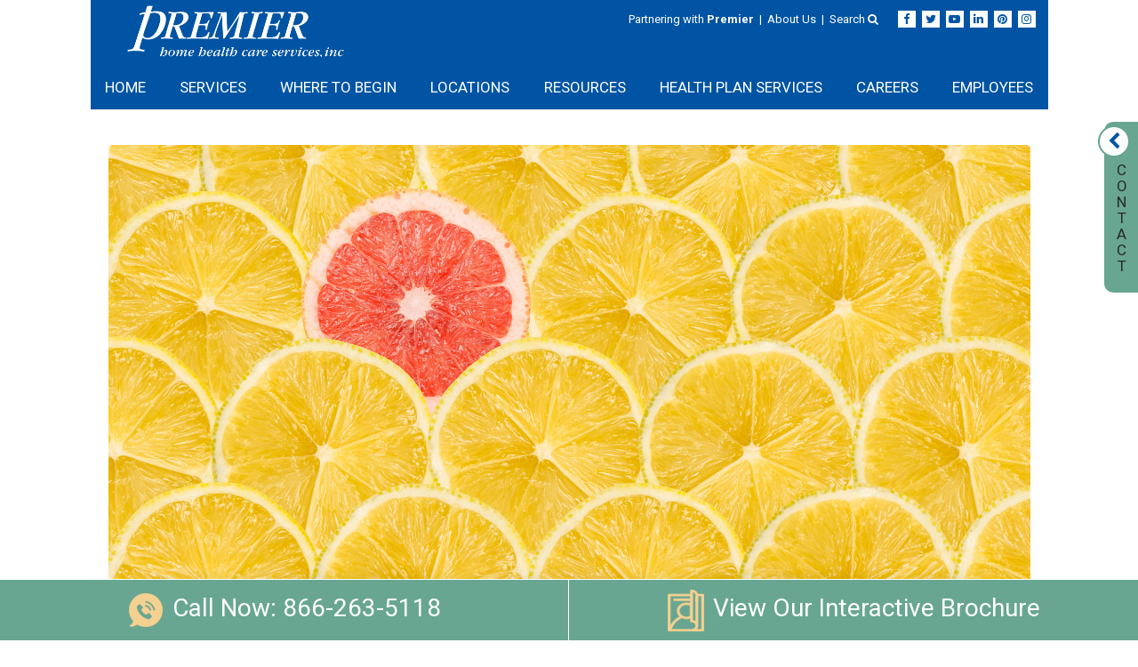

--- FILE ---
content_type: text/html; charset=UTF-8
request_url: https://www.premierhomehealthcare.com/employeenews/uniquely-naples-fl-home-health-aides
body_size: 9167
content:
<!doctype html><html lang="en"><head>
    <meta charset="utf-8">
    <title>Uniquely Naples, FL Home Health Aides</title>
    <link rel="shortcut icon" href="https://www.premierhomehealthcare.com/hubfs/P%20logo.png">
    <meta name="description" content="It is impossible to single out praise for just one of our HHA’s/CNA’s. They are all hardworking, dedicated members of our team. We would like to thank all of our caregivers with this message! ">
    
    
    
    
    
    
    
    



    
    
    <meta name="viewport" content="width=device-width, initial-scale=1">

    <script src="/hs/hsstatic/jquery-libs/static-1.1/jquery/jquery-1.7.1.js"></script>
<script>hsjQuery = window['jQuery'];</script>
    <meta property="og:description" content="It is impossible to single out praise for just one of our HHA’s/CNA’s. They are all hardworking, dedicated members of our team. We would like to thank all of our caregivers with this message! ">
    <meta property="og:title" content="Uniquely Naples, FL Home Health Aides">
    <meta name="twitter:description" content="It is impossible to single out praise for just one of our HHA’s/CNA’s. They are all hardworking, dedicated members of our team. We would like to thank all of our caregivers with this message! ">
    <meta name="twitter:title" content="Uniquely Naples, FL Home Health Aides">

    

    
  <script id="hs-search-input__valid-content-types" type="application/json">
    [
      
        "SITE_PAGE",
      
        "LANDING_PAGE",
      
        "BLOG_POST",
      
        "LISTING_PAGE",
      
        "KNOWLEDGE_ARTICLE",
      
        "HS_CASE_STUDY"
      
    ]
  </script>

    <style>
a.cta_button{-moz-box-sizing:content-box !important;-webkit-box-sizing:content-box !important;box-sizing:content-box !important;vertical-align:middle}.hs-breadcrumb-menu{list-style-type:none;margin:0px 0px 0px 0px;padding:0px 0px 0px 0px}.hs-breadcrumb-menu-item{float:left;padding:10px 0px 10px 10px}.hs-breadcrumb-menu-divider:before{content:'›';padding-left:10px}.hs-featured-image-link{border:0}.hs-featured-image{float:right;margin:0 0 20px 20px;max-width:50%}@media (max-width: 568px){.hs-featured-image{float:none;margin:0;width:100%;max-width:100%}}.hs-screen-reader-text{clip:rect(1px, 1px, 1px, 1px);height:1px;overflow:hidden;position:absolute !important;width:1px}
</style>

<link rel="stylesheet" href="https://www.premierhomehealthcare.com/hubfs/hub_generated/template_assets/1/46346077524/1742031938186/template_layout.min.css">
<link rel="stylesheet" href="https://www.premierhomehealthcare.com/hubfs/hub_generated/template_assets/1/46346077525/1742031940545/template_main.min.css">
<link rel="stylesheet" href="https://www.premierhomehealthcare.com/hubfs/hub_generated/template_assets/1/46351436610/1742031939005/template_theme-overrides.min.css">
<link rel="stylesheet" href="//fonts.googleapis.com/css?family=Merriweather:400,700|Lato:400,700&amp;display=swap">
<link rel="stylesheet" href="//fonts.googleapis.com/css2?family=Quicksand:wght@400;700&amp;display=swap">
<link rel="stylesheet" href="//fonts.googleapis.com/css2?family=Open+Sans:wght@400;600&amp;display=swap">
<link rel="stylesheet" href="//stackpath.bootstrapcdn.com/font-awesome/4.7.0/css/font-awesome.min.css">
<link rel="stylesheet" href="https://7052064.fs1.hubspotusercontent-na1.net/hubfs/7052064/hub_generated/module_assets/1/-2712622/1767723343102/module_search_input.min.css">
<link rel="stylesheet" href="/hs/hsstatic/AsyncSupport/static-1.501/sass/comments_listing_asset.css">
<style>
  @font-face {
    font-family: "Roboto";
    font-weight: 400;
    font-style: normal;
    font-display: swap;
    src: url("/_hcms/googlefonts/Roboto/regular.woff2") format("woff2"), url("/_hcms/googlefonts/Roboto/regular.woff") format("woff");
  }
  @font-face {
    font-family: "Roboto";
    font-weight: 700;
    font-style: normal;
    font-display: swap;
    src: url("/_hcms/googlefonts/Roboto/700.woff2") format("woff2"), url("/_hcms/googlefonts/Roboto/700.woff") format("woff");
  }
</style>

    

    


<link rel="amphtml" href="https://www.premierhomehealthcare.com/employeenews/uniquely-naples-fl-home-health-aides?hs_amp=true">

<meta property="og:image" content="https://www.premierhomehealthcare.com/hubfs/AdobeStock_80268250-1.jpeg">
<meta property="og:image:width" content="8100">
<meta property="og:image:height" content="5400">

<meta name="twitter:image" content="https://www.premierhomehealthcare.com/hubfs/AdobeStock_80268250-1.jpeg">


<meta property="og:url" content="https://www.premierhomehealthcare.com/employeenews/uniquely-naples-fl-home-health-aides">
<meta name="twitter:card" content="summary_large_image">

<link rel="canonical" href="https://www.premierhomehealthcare.com/employeenews/uniquely-naples-fl-home-health-aides">

<meta property="og:type" content="article">
<link rel="alternate" type="application/rss+xml" href="https://www.premierhomehealthcare.com/employeenews/rss.xml">
<meta name="twitter:domain" content="www.premierhomehealthcare.com">
<script src="//platform.linkedin.com/in.js" type="text/javascript">
    lang: en_US
</script>

<meta http-equiv="content-language" content="en">






  <meta name="generator" content="HubSpot"></head>
  <body> 
    <div class="site-wrapper">
      <div class="body-wrapper   hs-content-id-67054820401 hs-blog-post hs-blog-id-58644920101">
        
        <div data-global-resource-path="PremierHomeHealthCareServices_May2021/templates/partials/header.html"><div id="contact-tab-container">
  <div id="contact-tab">
    <span class="contact-arrow">
      <i class="fa fa-chevron-left" aria-hidden="true"></i>
    </span>
    <span class="vtext">Contact</span>
  </div>
  <div id="contact-tab-form">
    <span id="hs_cos_wrapper_contact_Form" class="hs_cos_wrapper hs_cos_wrapper_widget hs_cos_wrapper_type_form" style="" data-hs-cos-general-type="widget" data-hs-cos-type="form"><h3 id="hs_cos_wrapper_contact_Form_title" class="hs_cos_wrapper form-title" data-hs-cos-general-type="widget_field" data-hs-cos-type="text"></h3>

<div id="hs_form_target_contact_Form"></div>









</span>
  </div>
</div>
<div class="wprm-wrapper">
  <div class="overlay-side">
  </div>
  <div id="wprmenu_bar" class="wprmenu_bar bodyslide right">
    <div class="hamburger hamburger--slider">
      <span class="hamburger-box">
        <span class="hamburger-inner"></span>
      </span>
    </div>
    <div class="menu_title">
      <a href="/">
      </a>
    </div>
  </div>
  <div class="wpr_search search_top">


    <div id="hs_cos_wrapper_search_input" class="hs_cos_wrapper hs_cos_wrapper_widget hs_cos_wrapper_type_module" style="" data-hs-cos-general-type="widget" data-hs-cos-type="module">




  








<div class="hs-search-field">

    <div class="hs-search-field__bar">
      <form data-hs-do-not-collect="true" action="/hs-search-results">
        
        <input type="text" class="hs-search-field__input" name="term" autocomplete="off" aria-label="Search" placeholder="Search...">

        
          
            <input type="hidden" name="type" value="SITE_PAGE">
          
        
          
        
          
            <input type="hidden" name="type" value="BLOG_POST">
          
        
          
        
          
        
          
        

        
      </form>
    </div>
    <ul class="hs-search-field__suggestions"></ul>
</div></div>
  </div>
  <div class="mobile-menu">
    <span id="hs_cos_wrapper_mobile_menu" class="hs_cos_wrapper hs_cos_wrapper_widget hs_cos_wrapper_type_menu" style="" data-hs-cos-general-type="widget" data-hs-cos-type="menu"><div id="hs_menu_wrapper_mobile_menu" class="hs-menu-wrapper active-branch flyouts hs-menu-flow-horizontal" role="navigation" data-sitemap-name="default" data-menu-id="63515657096" aria-label="Navigation Menu">
 <ul role="menu">
  <li class="hs-menu-item hs-menu-depth-1" role="none"><a href="https://www.premierhomehealthcare.com" role="menuitem">HOME</a></li>
  <li class="hs-menu-item hs-menu-depth-1 hs-item-has-children" role="none"><a href="https://www.premierhomehealthcare.com/home-health-care-services" aria-haspopup="true" aria-expanded="false" role="menuitem">SERVICES</a>
   <ul role="menu" class="hs-menu-children-wrapper">
    <li class="hs-menu-item hs-menu-depth-2 hs-item-has-children" role="none"><a href="https://www.premierhomehealthcare.com/how-we-help" role="menuitem">Learn more about our interdisciplinary team of care management experts and how their specialized expertise helps our clients.</a>
     <ul role="menu" class="hs-menu-children-wrapper">
      <li class="hs-menu-item hs-menu-depth-3" role="none"><a href="https://www.premierhomehealthcare.com/paying-home-health-care-0" role="menuitem">Private Care Program</a></li>
      <li class="hs-menu-item hs-menu-depth-3" role="none"><a href="https://www.premierhomehealthcare.com/services/consumer-directed-personal-assistance-program" role="menuitem">CDPAP</a></li>
      <li class="hs-menu-item hs-menu-depth-3" role="none"><a href="https://www.premierhomehealthcare.com/services/employment-standards" role="menuitem">Employment Standards</a></li>
      <li class="hs-menu-item hs-menu-depth-3" role="none"><a href="https://www.premierhomehealthcare.com/services/home-health-aide" role="menuitem">Home Health Aide</a></li>
      <li class="hs-menu-item hs-menu-depth-3" role="none"><a href="https://www.premierhomehealthcare.com/services/skilled-nursing-care" role="menuitem">Skilled Nursing</a></li>
      <li class="hs-menu-item hs-menu-depth-3" role="none"><a href="https://www.premierhomehealthcare.com/services/senior-companion-care" role="menuitem">Companion </a></li>
      <li class="hs-menu-item hs-menu-depth-3" role="none"><a href="https://www.premierhomehealthcare.com/services/care-assistance-for-hospice" role="menuitem">Hospice Care Assistance</a></li>
      <li class="hs-menu-item hs-menu-depth-3" role="none"><a href="https://www.premierhomehealthcare.com/services/in-home-respite-care" role="menuitem">Respite Care</a></li>
     </ul></li>
    <li class="hs-menu-item hs-menu-depth-2 hs-item-has-children" role="none"><a href="https://www.premierhomehealthcare.com/who-we-help" role="menuitem">Learn more about how our team and specialized services provide care for diverse clients’ specific care needs.</a>
     <ul role="menu" class="hs-menu-children-wrapper">
      <li class="hs-menu-item hs-menu-depth-3" role="none"><a href="https://www.premierhomehealthcare.com/services/alzheimers-dementia-care" role="menuitem">Alzheimers / Dementia</a></li>
      <li class="hs-menu-item hs-menu-depth-3" role="none"><a href="https://www.premierhomehealthcare.com/services/elderly-depression-care" role="menuitem">Depression / Behavior</a></li>
      <li class="hs-menu-item hs-menu-depth-3" role="none"><a href="https://www.premierhomehealthcare.com/services/specialty-language" role="menuitem">Specialty Languages</a></li>
      <li class="hs-menu-item hs-menu-depth-3" role="none"><a href="https://www.premierhomehealthcare.com/services/elderly-fall-risk-prevention" role="menuitem">Slips and Falls</a></li>
      <li class="hs-menu-item hs-menu-depth-3" role="none"><a href="https://www.premierhomehealthcare.com/services/elderly-heart-disease" role="menuitem">Cardiac Disease</a></li>
      <li class="hs-menu-item hs-menu-depth-3" role="none"><a href="https://www.premierhomehealthcare.com/services/parkinsons-disease-treatment" role="menuitem">Parkinson's Disease</a></li>
      <li class="hs-menu-item hs-menu-depth-3" role="none"><a href="https://www.premierhomehealthcare.com/services/pediatric-home-health-care" role="menuitem">Pediatric Care</a></li>
      <li class="hs-menu-item hs-menu-depth-3" role="none"><a href="https://www.premierhomehealthcare.com/services/stroke-recovery-rehabilitation" role="menuitem">Strokes</a></li>
     </ul></li>
   </ul></li>
  <li class="hs-menu-item hs-menu-depth-1 hs-item-has-children" role="none"><a href="https://www.premierhomehealthcare.com/where-to-begin/" aria-haspopup="true" aria-expanded="false" role="menuitem">WHERE TO BEGIN</a>
   <ul role="menu" class="hs-menu-children-wrapper">
    <li class="hs-menu-item hs-menu-depth-2" role="none"><a href="https://www.premierhomehealthcare.com/care-management-planning" role="menuitem">Care Management &amp; Planning</a></li>
    <li class="hs-menu-item hs-menu-depth-2" role="none"><a href="https://www.premierhomehealthcare.com/paying-home-health-care" role="menuitem">Paying for Home Health Care</a></li>
    <li class="hs-menu-item hs-menu-depth-2" role="none"><a href="https://www.premierhomehealthcare.com/home-care-faqs" role="menuitem">FAQs</a></li>
   </ul></li>
  <li class="hs-menu-item hs-menu-depth-1 hs-item-has-children" role="none"><a href="https://www.premierhomehealthcare.com/locations" aria-haspopup="true" aria-expanded="false" role="menuitem">LOCATIONS</a>
   <ul role="menu" class="hs-menu-children-wrapper">
    <li class="hs-menu-item hs-menu-depth-2" role="none"><a href="https://www.premierhomehealthcare.com/florida-home-health-locations/" role="menuitem">Florida</a></li>
    <li class="hs-menu-item hs-menu-depth-2" role="none"><a href="https://www.premierhomehealthcare.com/illinois-home-health-locations/" role="menuitem">Illinois</a></li>
    <li class="hs-menu-item hs-menu-depth-2" role="none"><a href="https://www.premierhomehealthcare.com/massachussetts-home-health-locations/" role="menuitem">Massachusetts</a></li>
    <li class="hs-menu-item hs-menu-depth-2" role="none"><a href="https://www.premierhomehealthcare.com/new-jersey-home-health-locations/" role="menuitem">New Jersey</a></li>
    <li class="hs-menu-item hs-menu-depth-2" role="none"><a href="https://www.premierhomehealthcare.com/new-york-home-health-locations/" role="menuitem">New York</a></li>
    <li class="hs-menu-item hs-menu-depth-2" role="none"><a href="https://www.premierhomehealthcare.com/north-carolina-home-health-locations/" role="menuitem">North Carolina</a></li>
   </ul></li>
  <li class="hs-menu-item hs-menu-depth-1 hs-item-has-children" role="none"><a href="https://www.premierhomehealthcare.com/resources/" aria-haspopup="true" aria-expanded="false" role="menuitem">RESOURCES</a>
   <ul role="menu" class="hs-menu-children-wrapper">
    <li class="hs-menu-item hs-menu-depth-2" role="none"><a href="https://www.premierhomehealthcare.com/testimonials/" role="menuitem">Testimonials</a></li>
    <li class="hs-menu-item hs-menu-depth-2" role="none"><a href="https://www.premierhomehealthcare.com/guides-support/" role="menuitem">Guides &amp; Support</a></li>
    <li class="hs-menu-item hs-menu-depth-2" role="none"><a href="https://www.premierhomehealthcare.com/blog" role="menuitem" target="_blank" rel="noopener">Blog</a></li>
   </ul></li>
  <li class="hs-menu-item hs-menu-depth-1 hs-item-has-children" role="none"><a href="https://www.premierhomehealthcare.com/premier-care-management/" aria-haspopup="true" aria-expanded="false" role="menuitem">HEALTH PLAN SERVICES</a>
   <ul role="menu" class="hs-menu-children-wrapper">
    <li class="hs-menu-item hs-menu-depth-2" role="none"><a href="https://www.premierhomehealthcare.com/real-time-data-management" role="menuitem">Real Time Data Management</a></li>
    <li class="hs-menu-item hs-menu-depth-2" role="none"><a href="https://www.premierhomehealthcare.com/value-based-payment-options" role="menuitem">Value Based Purchasing</a></li>
    <li class="hs-menu-item hs-menu-depth-2" role="none"><a href="https://www.premierhomehealthcare.com/health-risk-assessment" role="menuitem">Managed Care Assessment</a></li>
    <li class="hs-menu-item hs-menu-depth-2" role="none"><a href="https://www.premierhomehealthcare.com/aide-task-service-plan" role="menuitem">Aide Task Service Plan</a></li>
   </ul></li>
  <li class="hs-menu-item hs-menu-depth-1 hs-item-has-children" role="none"><a href="https://www.premierhomehealthcare.com/careers" aria-haspopup="true" aria-expanded="false" role="menuitem">CAREERS</a>
   <ul role="menu" class="hs-menu-children-wrapper">
    <li class="hs-menu-item hs-menu-depth-2" role="none"><a href="https://application.premierhomehealthcare.com/#/login" role="menuitem" target="_blank" rel="noopener">Field Employment </a></li>
    <li class="hs-menu-item hs-menu-depth-2" role="none"><a href="https://www.indeed.com/q-Premier-Home-Health-Care-jobs.html?vjk=6c7c842e2c49ac5f" role="menuitem" target="_blank" rel="noopener">Corporate Opportunities</a></li>
   </ul></li>
  <li class="hs-menu-item hs-menu-depth-1 hs-item-has-children" role="none"><a href="javascript:;" aria-haspopup="true" aria-expanded="false" role="menuitem">EMPLOYEES</a>
   <ul role="menu" class="hs-menu-children-wrapper">
    <li class="hs-menu-item hs-menu-depth-2" role="none"><a href="https://www.premierhomehealthcare.com/employeenews" role="menuitem">News</a></li>
    <li class="hs-menu-item hs-menu-depth-2" role="none"><a href="https://clear.premierhomehealthcare.com/edd/login.html" role="menuitem" target="_blank" rel="noopener">Portal</a></li>
   </ul></li>
 </ul>
</div></span>
  </div>
</div>
<div id="search-popup">
  <div id="search-popup-inner">
    <div id="hs_cos_wrapper_search_input" class="hs_cos_wrapper hs_cos_wrapper_widget hs_cos_wrapper_type_module" style="" data-hs-cos-general-type="widget" data-hs-cos-type="module">




  








<div class="hs-search-field">

    <div class="hs-search-field__bar">
      <form data-hs-do-not-collect="true" action="/hs-search-results">
        
        <input type="text" class="hs-search-field__input" name="term" autocomplete="off" aria-label="Search" placeholder="Search...">

        
          
            <input type="hidden" name="type" value="SITE_PAGE">
          
        
          
        
          
            <input type="hidden" name="type" value="BLOG_POST">
          
        
          
        
          
        
          
        

        
      </form>
    </div>
    <ul class="hs-search-field__suggestions"></ul>
</div></div><a class="popup-close" href="javascript:void(0)">x</a>
  </div>
</div>
<header id="header" class="header">
  <div id="header-inner">
    <div id="utility-nav">
      <div id="hs_cos_wrapper_courtsey_links" class="hs_cos_wrapper hs_cos_wrapper_widget hs_cos_wrapper_type_module widget-type-rich_text" style="" data-hs-cos-general-type="widget" data-hs-cos-type="module"><span id="hs_cos_wrapper_courtsey_links_" class="hs_cos_wrapper hs_cos_wrapper_widget hs_cos_wrapper_type_rich_text" style="" data-hs-cos-general-type="widget" data-hs-cos-type="rich_text"><a href="/partnering-with-premier/">Partnering with <strong>Premier</strong> </a> &nbsp;|&nbsp; <a href="https://www.premierhomehealthcare.com/agency-profile" rel="noopener">About Us</a> &nbsp;|&nbsp; <a href="#" class="search-btn">Search <i class="fa fa-search" aria-hidden="true"></i> </a></span></div>
      <span id="header-social">

        
        <a href="https://www.facebook.com/premierhomehealthcare" target="_blank">
          <i class="fa fa-facebook" aria-hidden="true"></i>
        </a>
        
        <a href="https://twitter.com/Premier_HHC_" target="_blank">
          <i class="fa fa-twitter" aria-hidden="true"></i>
        </a>
        
        <a href="https://www.youtube.com/channel/UC51siygVedCXq2GOSv8otAg" target="_blank">
          <i class="fa fa-youtube-play" aria-hidden="true"></i>
        </a>
        
        <a href="https://www.linkedin.com/company/350320" target="_blank">
          <i class="fa fa-linkedin" aria-hidden="true"></i>
        </a>
        
        <a href="https://www.pinterest.com/premierhomehealthcareservices" target="_blank">
          <i class="fa fa-pinterest" aria-hidden="true"></i>
        </a>
        
        <a href="https://www.instagram.com/premierhomehealthcare/" target="_blank">
          <i class="fa fa-instagram" aria-hidden="true"></i>
        </a>
      </span>
    </div>
    <section id="branding">
      <div id="hs_cos_wrapper_header_logo" class="hs_cos_wrapper hs_cos_wrapper_widget hs_cos_wrapper_type_module widget-type-logo" style="" data-hs-cos-general-type="widget" data-hs-cos-type="module">
  






















  
  <span id="hs_cos_wrapper_header_logo_hs_logo_widget" class="hs_cos_wrapper hs_cos_wrapper_widget hs_cos_wrapper_type_logo" style="" data-hs-cos-general-type="widget" data-hs-cos-type="logo"><a href="/" id="hs-link-header_logo_hs_logo_widget" style="border-width:0px;border:0px;"><img src="https://www.premierhomehealthcare.com/hs-fs/hubfs/raw_assets/public/PremierHomeHealthCareServices_May2021/images/premier-logo-white.png?width=1000&amp;height=600&amp;name=premier-logo-white.png" class="hs-image-widget " height="600" style="height: auto;width:1000px;border-width:0px;border:0px;" width="1000" alt="Premier Home Health Care Services, Inc." title="Premier Home Health Care Services, Inc." srcset="https://www.premierhomehealthcare.com/hs-fs/hubfs/raw_assets/public/PremierHomeHealthCareServices_May2021/images/premier-logo-white.png?width=500&amp;height=300&amp;name=premier-logo-white.png 500w, https://www.premierhomehealthcare.com/hs-fs/hubfs/raw_assets/public/PremierHomeHealthCareServices_May2021/images/premier-logo-white.png?width=1000&amp;height=600&amp;name=premier-logo-white.png 1000w, https://www.premierhomehealthcare.com/hs-fs/hubfs/raw_assets/public/PremierHomeHealthCareServices_May2021/images/premier-logo-white.png?width=1500&amp;height=900&amp;name=premier-logo-white.png 1500w, https://www.premierhomehealthcare.com/hs-fs/hubfs/raw_assets/public/PremierHomeHealthCareServices_May2021/images/premier-logo-white.png?width=2000&amp;height=1200&amp;name=premier-logo-white.png 2000w, https://www.premierhomehealthcare.com/hs-fs/hubfs/raw_assets/public/PremierHomeHealthCareServices_May2021/images/premier-logo-white.png?width=2500&amp;height=1500&amp;name=premier-logo-white.png 2500w, https://www.premierhomehealthcare.com/hs-fs/hubfs/raw_assets/public/PremierHomeHealthCareServices_May2021/images/premier-logo-white.png?width=3000&amp;height=1800&amp;name=premier-logo-white.png 3000w" sizes="(max-width: 1000px) 100vw, 1000px"></a></span>
</div>
    </section>
    <nav id="menu" role="navigation">
      <div class="custom-menu-primary">
        <div id="hs_cos_wrapper_menu-section" class="hs_cos_wrapper hs_cos_wrapper_widget hs_cos_wrapper_type_module" style="" data-hs-cos-general-type="widget" data-hs-cos-type="module">











<nav aria-label="Main menu" class="navigation-primary">
  



<ul class="submenu level-1" aria-hidden="false">

  
  
<li class="no-submenu menu-item">
  <a class="menu-link" href="https://www.premierhomehealthcare.com">HOME</a>
  
  
</li>

  
  
<li class="has-submenu menu-item">
  <a class="menu-link" href="https://www.premierhomehealthcare.com/home-health-care-services">SERVICES</a>
  
  <div class="child-trigger"></div>
  
  
  



<ul class="submenu level-2" aria-hidden="true">

  
  
<li class="has-submenu menu-item">
  <a class="menu-link" href="https://www.premierhomehealthcare.com/how-we-help">Learn more about our interdisciplinary team of care management experts and how their specialized expertise helps our clients.</a>
  
  <div class="child-trigger"></div>
  
  
  



<ul class="submenu level-3" aria-hidden="true">

  
  
<li class="no-submenu menu-item">
  <a class="menu-link" href="https://www.premierhomehealthcare.com/services/consumer-directed-personal-assistance-program">CDPAP</a>
  
  
</li>

  
  
<li class="no-submenu menu-item">
  <a class="menu-link" href="https://www.premierhomehealthcare.com/services/employment-standards">Employment Standards</a>
  
  
</li>

  
  
<li class="no-submenu menu-item">
  <a class="menu-link" href="https://www.premierhomehealthcare.com/services/home-health-aide">Home Health Aide</a>
  
  
</li>

  
  
<li class="no-submenu menu-item">
  <a class="menu-link" href="https://www.premierhomehealthcare.com/services/skilled-nursing-care">Skilled Nursing</a>
  
  
</li>

  
  
<li class="no-submenu menu-item">
  <a class="menu-link" href="https://www.premierhomehealthcare.com/services/senior-companion-care">Companion </a>
  
  
</li>

  
  
<li class="no-submenu menu-item">
  <a class="menu-link" href="https://www.premierhomehealthcare.com/services/care-assistance-for-hospice">Hospice Care Assistance</a>
  
  
</li>

  
  
<li class="no-submenu menu-item">
  <a class="menu-link" href="https://www.premierhomehealthcare.com/services/in-home-respite-care">Respite Care</a>
  
  
</li>

  
</ul>

  
</li>

  
  
<li class="has-submenu menu-item">
  <a class="menu-link" href="https://www.premierhomehealthcare.com/who-we-help">Learn more about how our team and specialized services provide care for diverse clients’ specific care needs.</a>
  
  <div class="child-trigger"></div>
  
  
  



<ul class="submenu level-3" aria-hidden="true">

  
  
<li class="no-submenu menu-item">
  <a class="menu-link" href="https://www.premierhomehealthcare.com/services/alzheimers-dementia-care">Alzheimers / Dementia</a>
  
  
</li>

  
  
<li class="no-submenu menu-item">
  <a class="menu-link" href="https://www.premierhomehealthcare.com/services/elderly-depression-care">Depression / Behavior</a>
  
  
</li>

  
  
<li class="no-submenu menu-item">
  <a class="menu-link" href="https://www.premierhomehealthcare.com/services/specialty-language">Specialty Languages</a>
  
  
</li>

  
  
<li class="no-submenu menu-item">
  <a class="menu-link" href="https://www.premierhomehealthcare.com/services/elderly-fall-risk-prevention">Slips and Falls</a>
  
  
</li>

  
  
<li class="no-submenu menu-item">
  <a class="menu-link" href="https://www.premierhomehealthcare.com/services/elderly-heart-disease">Cardiac Disease</a>
  
  
</li>

  
  
<li class="no-submenu menu-item">
  <a class="menu-link" href="https://www.premierhomehealthcare.com/services/parkinsons-disease-treatment">Parkinson's Disease</a>
  
  
</li>

  
  
<li class="no-submenu menu-item">
  <a class="menu-link" href="https://www.premierhomehealthcare.com/services/pediatric-home-health-care">Pediatric Care</a>
  
  
</li>

  
  
<li class="no-submenu menu-item">
  <a class="menu-link" href="https://www.premierhomehealthcare.com/services/stroke-recovery-rehabilitation">Strokes</a>
  
  
</li>

  
</ul>

  
</li>

  
</ul>

  
</li>

  
  
<li class="has-submenu menu-item">
  <a class="menu-link" href="https://www.premierhomehealthcare.com/where-to-begin/">WHERE TO BEGIN</a>
  
  <div class="child-trigger"></div>
  
  
  



<ul class="submenu level-2" aria-hidden="true">

  
  
<li class="no-submenu menu-item">
  <a class="menu-link" href="https://www.premierhomehealthcare.com/care-management-planning">Care Management &amp; Planning</a>
  
  
</li>

  
  
<li class="no-submenu menu-item">
  <a class="menu-link" href="https://www.premierhomehealthcare.com/paying-home-health-care">Paying for Home Health Care</a>
  
  
</li>

  
  
<li class="no-submenu menu-item">
  <a class="menu-link" href="https://www.premierhomehealthcare.com/home-care-faqs">FAQs</a>
  
  
</li>

  
</ul>

  
</li>

  
  
<li class="has-submenu menu-item">
  <a class="menu-link" href="https://www.premierhomehealthcare.com/locations">LOCATIONS</a>
  
  <div class="child-trigger"></div>
  
  
  



<ul class="submenu level-2" aria-hidden="true">

  
  
<li class="no-submenu menu-item">
  <a class="menu-link" href="https://www.premierhomehealthcare.com/florida-home-health-locations/">Florida</a>
  
  
</li>

  
  
<li class="no-submenu menu-item">
  <a class="menu-link" href="https://www.premierhomehealthcare.com/illinois-home-health-locations/">Illinois</a>
  
  
</li>

  
  
<li class="no-submenu menu-item">
  <a class="menu-link" href="https://www.premierhomehealthcare.com/massachussetts-home-health-locations/">Massachusetts</a>
  
  
</li>

  
  
<li class="no-submenu menu-item">
  <a class="menu-link" href="https://www.premierhomehealthcare.com/new-jersey-home-health-locations/">New Jersey</a>
  
  
</li>

  
  
<li class="no-submenu menu-item">
  <a class="menu-link" href="https://www.premierhomehealthcare.com/new-york-home-health-locations/">New York</a>
  
  
</li>

  
  
<li class="no-submenu menu-item">
  <a class="menu-link" href="https://www.premierhomehealthcare.com/north-carolina-home-health-locations/">North Carolina</a>
  
  
</li>

  
  
<li class="no-submenu menu-item">
  <a class="menu-link" href="https://www.premierhomehealthcare.com/connecticut">Connecticut</a>
  
  
</li>

  
</ul>

  
</li>

  
  
<li class="has-submenu menu-item">
  <a class="menu-link" href="https://www.premierhomehealthcare.com/resources/">RESOURCES</a>
  
  <div class="child-trigger"></div>
  
  
  



<ul class="submenu level-2" aria-hidden="true">

  
  
<li class="no-submenu menu-item">
  <a class="menu-link" href="https://www.premierhomehealthcare.com/testimonials/">Testimonials</a>
  
  
</li>

  
  
<li class="no-submenu menu-item">
  <a class="menu-link" href="https://www.premierhomehealthcare.com/guides-support/">Guides &amp; Support</a>
  
  
</li>

  
  
<li class="no-submenu menu-item">
  <a class="menu-link" href="https://www.premierhomehealthcare.com/blog" target="_blank">Blog</a>
  
  
</li>

  
  
<li class="no-submenu menu-item">
  <a class="menu-link" href="https://www.premierhomehealthcare.com/upcoming-events" target="_blank">Upcoming Events</a>
  
  
</li>

  
</ul>

  
</li>

  
  
<li class="has-submenu menu-item">
  <a class="menu-link" href="https://www.premierhomehealthcare.com/premier-care-management/">HEALTH PLAN SERVICES</a>
  
  <div class="child-trigger"></div>
  
  
  



<ul class="submenu level-2" aria-hidden="true">

  
  
<li class="no-submenu menu-item">
  <a class="menu-link" href="https://www.premierhomehealthcare.com/real-time-data-management">Real Time Data Management</a>
  
  
</li>

  
  
<li class="no-submenu menu-item">
  <a class="menu-link" href="https://www.premierhomehealthcare.com/value-based-payment-options">Value Based Purchasing</a>
  
  
</li>

  
  
<li class="no-submenu menu-item">
  <a class="menu-link" href="https://www.premierhomehealthcare.com/health-risk-assessment">Managed Care Assessment</a>
  
  
</li>

  
  
<li class="no-submenu menu-item">
  <a class="menu-link" href="https://www.premierhomehealthcare.com/aide-task-service-plan">Aide Task Service Plan</a>
  
  
</li>

  
</ul>

  
</li>

  
  
<li class="has-submenu menu-item">
  <a class="menu-link" href="https://www.premierhomehealthcare.com/careers">CAREERS</a>
  
  <div class="child-trigger"></div>
  
  
  



<ul class="submenu level-2" aria-hidden="true">

  
  
<li class="no-submenu menu-item">
  <a class="menu-link" href="https://application.premierhomehealthcare.com/#/login" target="_blank">Field Employment </a>
  
  
</li>

  
  
<li class="no-submenu menu-item">
  <a class="menu-link" href="https://www.indeed.com/q-Premier-Home-Health-Care-jobs.html?vjk=6c7c842e2c49ac5f" target="_blank">Corporate Opportunities</a>
  
  
</li>

  
</ul>

  
</li>

  
  
<li class="has-submenu menu-item">
  <a class="menu-link" href="">EMPLOYEES</a>
  
  <div class="child-trigger"></div>
  
  
  



<ul class="submenu level-2" aria-hidden="true">

  
  
<li class="no-submenu menu-item">
  <a class="menu-link" href="https://www.premierhomehealthcare.com/employeenews">News</a>
  
  
</li>

  
  
<li class="no-submenu menu-item">
  <a class="menu-link" href="https://clear.premierhomehealthcare.com/edd/login.html" target="_blank">Portal</a>
  
  
</li>

  
</ul>

  
</li>

  
</ul>

</nav></div>
      </div>
    </nav>
  </div>
</header></div>
        

        
<div class="content-wrapper">
	
	<div class="post-featured-image" style="background-image:url('https://www.premierhomehealthcare.com/hubfs/AdobeStock_80268250-1.jpeg');"><img src="https://www.premierhomehealthcare.com/hubfs/AdobeStock_80268250-1.jpeg" style="visibility: hidden; max-width: 100%;">
	</div>
	
	<div class="blog-post">
		<h1 class="blog-post__title"><span id="hs_cos_wrapper_name" class="hs_cos_wrapper hs_cos_wrapper_meta_field hs_cos_wrapper_type_text" style="" data-hs-cos-general-type="meta_field" data-hs-cos-type="text">Uniquely Naples, FL Home Health Aides</span></h1>
		<div class="blog-post__meta">
			Published by <a href="https://www.premierhomehealthcare.com/employeenews/author/operations-leadership">Operations Leadership</a> on <span class="blog-post__timestamp">
				Feb 24, 2022 1:23:40 PM
			</span>
		</div>
		<div class="blog-post__body">
			<span id="hs_cos_wrapper_post_body" class="hs_cos_wrapper hs_cos_wrapper_meta_field hs_cos_wrapper_type_rich_text" style="" data-hs-cos-general-type="meta_field" data-hs-cos-type="rich_text"><p style="text-align: justify;">This is Prime season in Naples Florida, welcoming tourist from those cold states needing an escape. The city of Naples is part of Collier County, and surrounding areas that normal population is 375,752 according to the US State of Florida Census. During the snowbird season, the population increases by another 100,000 minimal. Average age is 66 years old, which makes this area a Haven for Home Healthcare Agencies, and Healthcare workers.</p>
<!--more--><p style="text-align: justify;">Due to all those lovely snowbirds visiting Naples, out traffic is horrific, grocery stores are busy, and the local restaurants filled to capacity, making it very hard to navigate the area. Yet, all of our working staff manage to get to their patients on time and with a smile.</p>
<p style="text-align: justify;">The Pandemic has hit Southwest Florida very hard. We have a tough time recruiting new Home Health Aides for the increasing census needing care. This has placed added pressure on our existing staff. There are childcare concerns for our aides as Covid outbreaks closes many schools, and parents have no options but to stay home with their children. That being said, we have amazing aides that are making it work, showing up and doing a great job.</p>
<p style="text-align: justify;">The work of an HHA /CNA is onerous, besides taking care of patients personal needs, they are required to provide “light housekeeping” duties, including cleaning toilets, dusting, vacuuming, mopping, laundry and many more duties. Often we find that “light housekeeping” can be interpreted in many ways. One patient insisted that washing his car was included in these duties. However, one call to the Nursing Supervisor and the patient was quickly educated on the specifics of the aide’s scope of practice.</p>
<p style="text-align: justify;">Being a caregiver, whether it is a RN, LPN, or HHA/CNA, is often a selfless, yet fulfilling job. Sometime we are the only people a patient will come in contact with for days. We become their family, taking on more that is required or expected according to our job description. I have many examples of selflessness from our Naples office aides. Many aides purchase groceries and items of necessity with their own money, for those with limited income and resources. We even have an example of a staff member purchasing a Television for a Dementia patient whose only companion was his TV that recently gave out.</p>
<p style="text-align: justify;">It is impossible to single out praise for just one of our HHA’s/CNA’s. They are all hardworking, dedicated members of our team. We have a large population of Hispanic aides and some are terrific cooks. They often bring their Latin foods into the patient’s homes and give them a taste of their country’s cuisine. We have received many compliments from family members praising the black beans, rice and pork given to their parent. This act of compassion is never requested or required from our aide, but is very common.</p>
<p style="text-align: justify;">We would like to thank all of our caregivers that go that extra mile to do your job, and make someone’s day bright. You are greatly appreciated in our Naples office. Keep up the good work, and management is always a phone call away.</p>
<p style="text-align: justify;">-Esmeralda Montez | Office Administrator, Naples</p>
<p style="text-align: justify;">&nbsp;</p></span>
		</div>
		
		<div class="blog-post__tags">
			<span>Tags:</span>
			
			<a class="blog-post__tag-link" href="https://www.premierhomehealthcare.com/employeenews/tag/pledge">Pledge</a>
			
		</div>
		
		<div class="blog-post__links">
			<a href="https://www.premierhomehealthcare.com/employeenews" class="blog-post__back-to-blog"><span id="hs_cos_wrapper_" class="hs_cos_wrapper hs_cos_wrapper_widget hs_cos_wrapper_type_icon" style="" data-hs-cos-general-type="widget" data-hs-cos-type="icon"><svg version="1.0" xmlns="http://www.w3.org/2000/svg" viewbox="0 0 448 512" aria-hidden="true"><g id="long-arrow-alt-left1_layer"><path d="M134.059 296H436c6.627 0 12-5.373 12-12v-56c0-6.627-5.373-12-12-12H134.059v-46.059c0-21.382-25.851-32.09-40.971-16.971L7.029 239.029c-9.373 9.373-9.373 24.569 0 33.941l86.059 86.059c15.119 15.119 40.971 4.411 40.971-16.971V296z" /></g></svg></span>Back to Blog</a>
		</div>
		<div class="blog-comments">
			<div id="hs_cos_wrapper_blog_comments" class="hs_cos_wrapper hs_cos_wrapper_widget hs_cos_wrapper_type_module widget-type-blog_comments" style="" data-hs-cos-general-type="widget" data-hs-cos-type="module"><span id="hs_cos_wrapper_blog_comments_blog_comments" class="hs_cos_wrapper hs_cos_wrapper_widget hs_cos_wrapper_type_blog_comments" style="" data-hs-cos-general-type="widget" data-hs-cos-type="blog_comments">
<div class="section post-footer">
    <div id="comments-listing" class="new-comments"></div>
    
</div>

</span></div>
		</div>
	</div>
</div>




<div class="blog-recent-posts">
	<div class="content-wrapper">
		<h2>Related Articles</h2>
		<div class="blog-recent-posts__list">
			
  
<div class="blog-index__post blog-index__post--small">
	<div class="blog-index__post-inner-card">
		
		<a class="blog-index__post-image blog-index__post-image--small" style="background-image: url('https://www.premierhomehealthcare.com/hubfs/AdobeStock_390125952.jpeg')" ; href="https://www.premierhomehealthcare.com/employeenews/rate-increase-announcement-june-2022">
		</a>
		
		<div class="blog-index__post-content  blog-index__post-content--small">
			<h2><a href="https://www.premierhomehealthcare.com/employeenews/rate-increase-announcement-june-2022">Rate Increase Announcement June 2022</a></h2>
			June 1, 2022
			<div class="blog-post__meta-section">
				<div class="blog-post__read-more">
					<a href="https://www.premierhomehealthcare.com/employeenews/rate-increase-announcement-june-2022">Read More<span class="read-more__arrow"><span id="hs_cos_wrapper_" class="hs_cos_wrapper hs_cos_wrapper_widget hs_cos_wrapper_type_icon" style="" data-hs-cos-general-type="widget" data-hs-cos-type="icon"><svg version="1.0" xmlns="http://www.w3.org/2000/svg" viewbox="0 0 448 512" aria-hidden="true"><g id="long-arrow-alt-right2_layer"><path d="M313.941 216H12c-6.627 0-12 5.373-12 12v56c0 6.627 5.373 12 12 12h301.941v46.059c0 21.382 25.851 32.09 40.971 16.971l86.059-86.059c9.373-9.373 9.373-24.569 0-33.941l-86.059-86.059c-15.119-15.119-40.971-4.411-40.971 16.971V216z" /></g></svg></span></span>
					</a>
				</div>
			</div>
		</div>
	</div>
</div>


  
<div class="blog-index__post blog-index__post--small">
	<div class="blog-index__post-inner-card">
		
		<a class="blog-index__post-image blog-index__post-image--small" style="background-image: url('https://www.premierhomehealthcare.com/hubfs/AdobeStock_337062951.jpeg')" ; href="https://www.premierhomehealthcare.com/employeenews/we-appreciate-you">
		</a>
		
		<div class="blog-index__post-content  blog-index__post-content--small">
			<h2><a href="https://www.premierhomehealthcare.com/employeenews/we-appreciate-you">We Appreciate YOU!</a></h2>
			We would like to take this opportunity to express our sincere thanks and appreciation to all...
			<div class="blog-post__meta-section">
				<div class="blog-post__read-more">
					<a href="https://www.premierhomehealthcare.com/employeenews/we-appreciate-you">Read More<span class="read-more__arrow"><span id="hs_cos_wrapper_" class="hs_cos_wrapper hs_cos_wrapper_widget hs_cos_wrapper_type_icon" style="" data-hs-cos-general-type="widget" data-hs-cos-type="icon"><svg version="1.0" xmlns="http://www.w3.org/2000/svg" viewbox="0 0 448 512" aria-hidden="true"><g id="long-arrow-alt-right3_layer"><path d="M313.941 216H12c-6.627 0-12 5.373-12 12v56c0 6.627 5.373 12 12 12h301.941v46.059c0 21.382 25.851 32.09 40.971 16.971l86.059-86.059c9.373-9.373 9.373-24.569 0-33.941l-86.059-86.059c-15.119-15.119-40.971-4.411-40.971 16.971V216z" /></g></svg></span></span>
					</a>
				</div>
			</div>
		</div>
	</div>
</div>


  
<div class="blog-index__post blog-index__post--small">
	<div class="blog-index__post-inner-card">
		
		<a class="blog-index__post-image blog-index__post-image--small" style="background-image: url('https://www.premierhomehealthcare.com/hubfs/AdobeStock_188597819.jpeg')" ; href="https://www.premierhomehealthcare.com/employeenews/greetings-from-the-tar-heel-state">
		</a>
		
		<div class="blog-index__post-content  blog-index__post-content--small">
			<h2><a href="https://www.premierhomehealthcare.com/employeenews/greetings-from-the-tar-heel-state">Greetings from the Tar Heel State</a></h2>
			There have been a lot of changes in NC already this year. There have been some challenging...
			<div class="blog-post__meta-section">
				<div class="blog-post__read-more">
					<a href="https://www.premierhomehealthcare.com/employeenews/greetings-from-the-tar-heel-state">Read More<span class="read-more__arrow"><span id="hs_cos_wrapper_" class="hs_cos_wrapper hs_cos_wrapper_widget hs_cos_wrapper_type_icon" style="" data-hs-cos-general-type="widget" data-hs-cos-type="icon"><svg version="1.0" xmlns="http://www.w3.org/2000/svg" viewbox="0 0 448 512" aria-hidden="true"><g id="long-arrow-alt-right4_layer"><path d="M313.941 216H12c-6.627 0-12 5.373-12 12v56c0 6.627 5.373 12 12 12h301.941v46.059c0 21.382 25.851 32.09 40.971 16.971l86.059-86.059c9.373-9.373 9.373-24.569 0-33.941l-86.059-86.059c-15.119-15.119-40.971-4.411-40.971 16.971V216z" /></g></svg></span></span>
					</a>
				</div>
			</div>
		</div>
	</div>
</div>



		</div>
	</div>
</div>


        
        <div data-global-resource-path="PremierHomeHealthCareServices_May2021/templates/partials/footer.html"><div id="cta-cookie-container">
  <div id="cta-bar">
    
    <a href="tel:+8662635118">
      <img src="https://www.premierhomehealthcare.com/hubfs/raw_assets/public/PremierHomeHealthCareServices_May2021/images/cta-bar-icons-call.png" alt="Click to Call Now">
      <span>Call Now: </span>866-263-5118
    </a>
    
    <a href="https://www.premierhomehealthcare.com/hubfs/PremierHomeHealthCareServices_May2021/Pdf/PHHCS-Interactive-Brochure-2016-11-v3.pdf" target="_blank">
      <img src="https://www.premierhomehealthcare.com/hubfs/raw_assets/public/PremierHomeHealthCareServices_May2021/images/cta-bar-icons-brochure.png" alt="View Our Interactive Brochure">
      <span>View Our </span>Interactive Brochure
    </a>
  </div>
</div>



<footer id="footer" class="footer">
  <div class="back-to-top">
    <a href="javascript:void(0)" class="backtotop">
      <i class="fa fa-chevron-circle-up" aria-hidden="true"></i>Back to Top
    </a>
  </div>
  <div class="menu-footer-menu-container">
    <span id="hs_cos_wrapper_footer_menu" class="hs_cos_wrapper hs_cos_wrapper_widget hs_cos_wrapper_type_menu" style="" data-hs-cos-general-type="widget" data-hs-cos-type="menu"><div id="hs_menu_wrapper_footer_menu" class="hs-menu-wrapper active-branch flyouts hs-menu-flow-horizontal" role="navigation" data-sitemap-name="default" data-menu-id="46352858950" aria-label="Navigation Menu">
 <ul role="menu">
  <li class="hs-menu-item hs-menu-depth-1" role="none"><a href="https://www.premierhomehealthcare.com/contact-us/" role="menuitem">Contact Us</a></li>
  <li class="hs-menu-item hs-menu-depth-1" role="none"><a href="https://www.premierhomehealthcare.com/privacy-policy/" role="menuitem">Privacy Policy</a></li>
  <li class="hs-menu-item hs-menu-depth-1" role="none"><a href="https://www.premierhomehealthcare.com/sitemap" role="menuitem">Sitemap</a></li>
 </ul>
</div></span>
  </div>
  <div id="copyright">
    <div id="hs_cos_wrapper_copyright" class="hs_cos_wrapper hs_cos_wrapper_widget hs_cos_wrapper_type_module widget-type-rich_text" style="" data-hs-cos-general-type="widget" data-hs-cos-type="module"><span id="hs_cos_wrapper_copyright_" class="hs_cos_wrapper hs_cos_wrapper_widget hs_cos_wrapper_type_rich_text" style="" data-hs-cos-general-type="widget" data-hs-cos-type="rich_text"><span style="font-size: 14px;">Copyright © 2024 Premier Home Health Care Services, Inc.</span></span></div>
  </div>
</footer></div>
        
      </div>
      
<!-- HubSpot performance collection script -->
<script defer src="/hs/hsstatic/content-cwv-embed/static-1.1293/embed.js"></script>
<script src="https://www.premierhomehealthcare.com/hubfs/hub_generated/template_assets/1/46351519507/1742031948099/template_main.min.js"></script>
<script src="//cdn.callrail.com/companies/300375410/78263ab53f211e9bc4e0/12/swap.js"></script>

    <!--[if lte IE 8]>
    <script charset="utf-8" src="https://js.hsforms.net/forms/v2-legacy.js"></script>
    <![endif]-->

<script data-hs-allowed="true" src="/_hcms/forms/v2.js"></script>

    <script data-hs-allowed="true">
        var options = {
            portalId: '572777',
            formId: 'ef7445db-d1f2-4f74-91ec-936ae68c6890',
            formInstanceId: '8295',
            
            pageId: '67054820401',
            
            region: 'na1',
            
            
            
            
            pageName: "Uniquely Naples, FL Home Health Aides",
            
            
            
            
            
            
            css: '',
            target: '#hs_form_target_contact_Form',
            
            
            
            
            
            
            
            contentType: "blog-post",
            
            
            
            formsBaseUrl: '/_hcms/forms/',
            
            
            
            formData: {
                cssClass: 'hs-form stacked hs-custom-form'
            }
        };

        options.getExtraMetaDataBeforeSubmit = function() {
            var metadata = {};
            

            if (hbspt.targetedContentMetadata) {
                var count = hbspt.targetedContentMetadata.length;
                var targetedContentData = [];
                for (var i = 0; i < count; i++) {
                    var tc = hbspt.targetedContentMetadata[i];
                     if ( tc.length !== 3) {
                        continue;
                     }
                     targetedContentData.push({
                        definitionId: tc[0],
                        criterionId: tc[1],
                        smartTypeId: tc[2]
                     });
                }
                metadata["targetedContentMetadata"] = JSON.stringify(targetedContentData);
            }

            return metadata;
        };

        hbspt.forms.create(options);
    </script>

<script>
var hsVars = hsVars || {}; hsVars['language'] = 'en';
</script>

<script src="/hs/hsstatic/cos-i18n/static-1.53/bundles/project.js"></script>
<script src="https://7052064.fs1.hubspotusercontent-na1.net/hubfs/7052064/hub_generated/module_assets/1/-2712622/1767723343102/module_search_input.min.js"></script>
<script src="/hs/hsstatic/keyboard-accessible-menu-flyouts/static-1.17/bundles/project.js"></script>
<script src="/hs/hsstatic/AsyncSupport/static-1.501/js/comment_listing_asset.js"></script>
<script>
  function hsOnReadyPopulateCommentsFeed() {
    var options = {
      commentsUrl: "https://api-na1.hubapi.com/comments/v3/comments/thread/public?portalId=572777&offset=0&limit=10000&contentId=67054820401&collectionId=58644920101",
      maxThreadDepth: 1,
      showForm: false,
      
      skipAssociateContactReason: 'blogComment',
      disableContactPromotion: true,
      
      target: "hs_form_target_1fade2bb-23f8-445c-aa2d-3f5fb149c299",
      replyTo: "Reply to <em>{{user}}</em>",
      replyingTo: "Replying to {{user}}"
    };
    window.hsPopulateCommentsFeed(options);
  }

  if (document.readyState === "complete" ||
      (document.readyState !== "loading" && !document.documentElement.doScroll)
  ) {
    hsOnReadyPopulateCommentsFeed();
  } else {
    document.addEventListener("DOMContentLoaded", hsOnReadyPopulateCommentsFeed);
  }

</script>


<!-- Start of HubSpot Analytics Code -->
<script type="text/javascript">
var _hsq = _hsq || [];
_hsq.push(["setContentType", "blog-post"]);
_hsq.push(["setCanonicalUrl", "https:\/\/www.premierhomehealthcare.com\/employeenews\/uniquely-naples-fl-home-health-aides"]);
_hsq.push(["setPageId", "67054820401"]);
_hsq.push(["setContentMetadata", {
    "contentPageId": 67054820401,
    "legacyPageId": "67054820401",
    "contentFolderId": null,
    "contentGroupId": 58644920101,
    "abTestId": null,
    "languageVariantId": 67054820401,
    "languageCode": "en",
    
    
}]);
</script>

<script type="text/javascript" id="hs-script-loader" async defer src="/hs/scriptloader/572777.js"></script>
<!-- End of HubSpot Analytics Code -->


<script type="text/javascript">
var hsVars = {
    render_id: "ebe1f00f-e132-4335-9300-e4334e740a94",
    ticks: 1767777773003,
    page_id: 67054820401,
    
    content_group_id: 58644920101,
    portal_id: 572777,
    app_hs_base_url: "https://app.hubspot.com",
    cp_hs_base_url: "https://cp.hubspot.com",
    language: "en",
    analytics_page_type: "blog-post",
    scp_content_type: "",
    
    analytics_page_id: "67054820401",
    category_id: 3,
    folder_id: 0,
    is_hubspot_user: false
}
</script>


<script defer src="/hs/hsstatic/HubspotToolsMenu/static-1.432/js/index.js"></script>



<div id="fb-root"></div>
  <script>(function(d, s, id) {
  var js, fjs = d.getElementsByTagName(s)[0];
  if (d.getElementById(id)) return;
  js = d.createElement(s); js.id = id;
  js.src = "//connect.facebook.net/en_GB/sdk.js#xfbml=1&version=v3.0";
  fjs.parentNode.insertBefore(js, fjs);
 }(document, 'script', 'facebook-jssdk'));</script> <script>!function(d,s,id){var js,fjs=d.getElementsByTagName(s)[0];if(!d.getElementById(id)){js=d.createElement(s);js.id=id;js.src="https://platform.twitter.com/widgets.js";fjs.parentNode.insertBefore(js,fjs);}}(document,"script","twitter-wjs");</script>
 


    </div>
    
  
</body></html>

--- FILE ---
content_type: text/css
request_url: https://www.premierhomehealthcare.com/hubfs/hub_generated/template_assets/1/46346077524/1742031938186/template_layout.min.css
body_size: -229
content:
.row-fluid{width:100%;*zoom:1}.row-fluid:before,.row-fluid:after{display:table;content:""}.row-fluid:after{clear:both}.container-fluid{*zoom:1}.container-fluid:before,.container-fluid:after{display:table;content:""}.container-fluid:after{clear:both}.clearfix{*zoom:1}.clearfix:before,.clearfix:after{display:table;content:""}.clearfix:after{clear:both}.hide{display:none}.show{display:block}.invisible{visibility:hidden}.hidden{display:none;visibility:hidden}.visible-phone{display:none !important}.visible-tablet{display:none !important}.hidden-desktop{display:none !important}@media(max-width:767px){.visible-phone{display:inherit !important}.hidden-phone{display:none !important}.hidden-desktop{display:inherit !important}.visible-desktop{display:none !important}}@media(min-width:768px) and (max-width:1139px){.visible-tablet{display:inherit !important}.hidden-tablet{display:none !important}.hidden-desktop{display:inherit !important}.visible-desktop{display:none !important}}.dnd-section[class*="force-full-width-section"]>.row-fluid>.dnd-column.span12,.dnd-section[class*="force-full-width-section"]>.row-fluid>.span12.dnd-module{padding-left:0px;padding-right:0px}.row-fluid.row [class*="span"],.dnd-section>.row-fluid .dnd-column,.dnd-section>.row-fluid>[class*="span"].dnd-module{padding-left:15px;padding-right:15px}@media(min-width:768px){.row-fluid [class*="span"]{display:block;float:left;width:100%;min-height:1px;margin-left:0;-webkit-box-sizing:border-box;-ms-box-sizing:border-box;box-sizing:border-box}.row-fluid [class*="span"]:first-child{margin-left:0}.row-fluid .span12{width:100%}.row-fluid .span11{width:91.66666667%}.row-fluid .span10{width:83.33333333%}.row-fluid .span9{width:75%}.row-fluid .span8{width:66.66666667%}.row-fluid .span7{width:58.33333333%}.row-fluid .span6{width:50%}.row-fluid .span5{width:41.66666667%}.row-fluid .span4{width:33.33333333%}.row-fluid .span3{width:25%}.row-fluid .span2{width:16.66666667%}.row-fluid .span1{width:8.33333333%}}@media(max-width:767px){.dnd-section>.row-fluid{-webkit-box-orient:vertical !important;-webkit-box-direction:normal !important;-ms-flex-direction:column !important;flex-direction:column !important}.row-fluid{width:100%}.row-fluid [class*="span"]{display:block;float:none;width:100%;margin-left:0}.row-fluid.row [class*="span"],.dnd-section>.row-fluid .dnd-column,.dnd-section>.row-fluid>[class*="span"].dnd-module{padding-left:0;padding-right:0}}

--- FILE ---
content_type: text/css
request_url: https://www.premierhomehealthcare.com/hubfs/hub_generated/template_assets/1/46346077525/1742031940545/template_main.min.css
body_size: 12298
content:
*,*:before,*:after{box-sizing:border-box}/*! normalize.css v8.0.1 | MIT License | github.com/necolas/normalize.css */html{line-height:1.15;-webkit-text-size-adjust:100%}body{margin:0}main{display:block}h1{font-size:2em;margin:.67em 0}hr{box-sizing:content-box;height:0;overflow:visible}pre{font-family:monospace,monospace;font-size:1em}a{background-color:transparent}abbr[title]{border-bottom:0;text-decoration:underline;text-decoration:underline dotted}b,strong{font-weight:bolder}code,kbd,samp{font-family:monospace,monospace;font-size:1em}small{font-size:80%}sub,sup{font-size:75%;line-height:0;position:relative;vertical-align:baseline}sub{bottom:-0.25em}sup{top:-0.5em}img{border-style:none}button,input,optgroup,select,textarea{font-family:inherit;font-size:100%;line-height:1.15;margin:0}button,input{overflow:hidden}button,select{text-transform:none}button,[type="button"],[type="reset"],[type="submit"]{-webkit-appearance:button}button::-moz-focus-inner,[type="button"]::-moz-focus-inner,[type="reset"]::-moz-focus-inner,[type="submit"]::-moz-focus-inner{border-style:none;padding:0}button:-moz-focusring,[type="button"]:-moz-focusring,[type="reset"]:-moz-focusring,[type="submit"]:-moz-focusring{outline:1px dotted ButtonText}fieldset{padding:.35em .75em .625em}legend{box-sizing:border-box;color:inherit;display:table;max-width:100%;padding:0;white-space:normal}progress{vertical-align:baseline}textarea{overflow:auto}[type="checkbox"],[type="radio"]{box-sizing:border-box;padding:0}[type="number"]::-webkit-inner-spin-button,[type="number"]::-webkit-outer-spin-button{height:auto}[type="search"]{-webkit-appearance:textfield;outline-offset:-2px}[type="search"]::-webkit-search-decoration{-webkit-appearance:none}::-webkit-file-upload-button{-webkit-appearance:button;font:inherit}details{display:block}summary{display:list-item}template{display:none}[hidden]{display:none}.body-container-wrapper{position:relative}.site-wrapper{position:relative;width:100%;max-width:1400px;margin:0 auto}dnd-section{padding:80px 20px}.banner-area .dnd-section{padding:0}.dnd-section>.row-fluid{max-width:1200px;margin-left:auto;margin-right:auto;padding-left:40px;padding-right:40px}.dnd-section .widget-type-cell{padding-left:20px;padding-right:20px}@media(max-width:767px){.dnd-section .widget-type-cell{padding-left:0px;padding-right:0px}}@media screen and (max-width:1000px){body .dnd-section>.row-fluid{padding-left:30px;padding-right:30px}}@media screen and (max-width:667px){body .dnd-section>.row-fluid{padding-left:20px;padding-right:20px}}@font-face{font-family:wprmenu;src:url("https://f.hubspotusercontent20.net/hubfs/572777/PremierHomeHealthCareServices_May2021/fonts/wprmenu.eot?p8o4s0#iefix") format("embedded-opentype"),url("https://f.hubspotusercontent20.net/hubfs/572777/PremierHomeHealthCareServices_May2021/fonts/wprmenu.ttf?p8o4s0") format("truetype"),url("https://f.hubspotusercontent20.net/hubfs/572777/PremierHomeHealthCareServices_May2021/fonts/wprmenu.woff?p8o4s0") format("woff");font-style:normal;font-weight:400}@font-face{font-family:"icomoon";src:url("https://f.hubspotusercontent20.net/hubfs/572777/PremierHomeHealthCareServices_May2021/fonts/icomoon.eot?5ujmx2#iefix") format("embedded-opentype"),url("https://f.hubspotusercontent20.net/hubfs/572777/PremierHomeHealthCareServices_May2021/fonts/icomoon.ttf?5ujmx2") format("truetype"),url("https://f.hubspotusercontent20.net/hubfs/572777/PremierHomeHealthCareServices_May2021/fonts/icomoon.woff?5ujmx2") format("woff");font-style:normal;font-weight:normal}html{font-size:24px}body{font-family:Lato,serif;font-size:1rem;color:#494a52;line-height:1.53}p{margin:0;padding-bottom:30px;font-family:Lato,serif}a Lato,serif color:#0270e0;text-decoration:none;-webkit-transition:all .2s;-moz-transition:all .2s;transition:all .2s;text-decoration:underline}a:hover,a:focus{text-decoration:underline}h1,h2,h3,h4,h5,h6{margin-top:0;margin-bottom:0;line-height:1.5;font-weight:700;font-family:Merriweather,serif;color:#494a52;word-break:break-word}blockquote{margin:0}h1{font-size:2.1rem;line-height:1.12}h2{font-size:1.6rem;line-height:normal}h3{font-size:1.25rem;line-height:normal;-webkit-font-smoothing:antialiased;-moz-osx-font-smoothing:grayscale}h4{font-family:Lato,sans-serif;font-weight:normal;font-size:1.175rem;line-height:normal}h5{font-size:1rem;line-height:normal}h6{font-size:.9rem;line-height:normal}strong{font-weight:700}code{vertical-align:bottom}ul,ol{margin-top:1.5rem;margin-bottom:1.5rem}img{max-width:100%}ul ul,ol ul,ul ol,ol ol{margin-top:0;margin-bottom:0}h2 a{font-size:20px;color:#68a691}h2 a:hover{color:#0054a3}hr{color:#ccc;background-color:#dedede;margin:30px 0;border:0;display:block;border-top:1px solid #dedede}sup,sub{position:relative;font-size:75%;line-height:0;vertical-align:baseline}sup{top:-0.5em}sub{bottom:-0.25em}:focus{outline:auto;outline-color:green}.disable-focus-styles :focus{outline:0}@media(max-width:767px){html{font-size:18px}}@media(max-width:480px){html{font-size:14.399999999999999px}}@media screen and (max-width:667px){body h1{font-size:6vw;line-height:6.5vw}}@media screen and (max-width:414px){body h1{font-size:7vw;line-height:7.5vw}}.hs_cos_wrapper_type_blog_subscribe,.hs_cos_wrapper_type_google_search,.widget-type-email_simple_subscription,.hs_cos_wrapper_type_blog_comments,.widget-type-password_prompt,.hs_cos_wrapper_type_password_reset,.hs_cos_wrapper_type_password_reset_request,.hs_cos_wrapper_type_form,.hs_cos_wrapper_type_member_register,.hs_cos_wrapper_type_member_login{margin:0 0px 30px 0;border:1px solid #dedede;padding:20px;display:block;max-width:700px}body .hs-error-msgs label:empty{display:none}form{max-width:100%;font-family:Lato,sans-serif}.hs-button{margin:5px 0 0;cursor:pointer;display:inline-block;white-space:normal !important;text-decoration:none !important;-webkit-transition:all .2s;-moz-transition:all .2s;transition:all .2s;text-transform:uppercase;line-height:normal;font-size:16px;outline:0;font:normal 600 16px 'Open Sans',Arial,sans-serif;border-style:solid}.hs-button:hover{background-color:#407e69;border-color:#407e69;color:#fff}.hs-button:active{background-color:#90ceb9;border-color:#90ceb9}.hs-form label{color:#33475b;display:block;float:none;width:auto;font-weight:normal;text-align:left;line-height:1.2;padding-top:0;margin-bottom:4px}body .hs-error-msgs label{color:#FFF;background:#F00;font-size:11px;font-weight:600;padding:5px;border:1px solid #FFF;text-transform:uppercase;margin-bottom:30px;display:block;line-height:normal}input[type="text"],input[type="password"],input[type="datetime"],input[type="datetime-local"],input[type="date"],input[type="month"],input[type="time"],input[type="week"],input[type="number"],input[type="email"],input[type="url"],input[type="search"],input[type="tel"],input[type="color"],input[type="file"],textarea{display:block;border-width:0;border-style:solid;width:100%;padding:10px 16px;-webkit-appearance:none;outline:0;font:margin-bottom:10px}.hs-form select{font:margin-bottom:10px;width:100%}.hs-input[type=checkbox],.hs-input[type=radio]{cursor:pointer;width:auto;height:auto;padding:0;margin:3px 5px 3px 0px;line-height:normal;border:0;display:inline-block}.hs-input[type=file]{background-color:#fff;padding:initial;border:initial;line-height:initial;box-shadow:none}.hs-input input,.hs-input textarea{transition:border .2s linear}input[type="text"]:focus,input[type="password"]:focus,input[type="datetime"]:focus,input[type="datetime-local"]:focus,input[type="date"]:focus,input[type="month"]:focus,input[type="time"]:focus,input[type="week"]:focus,input[type="number"]:focus,input[type="email"]:focus,input[type="url"]:focus,input[type="search"]:focus,input[type="tel"]:focus,input[type="color"]:focus,input[type="file"]:focus,textarea:focus{outline:0;border-color:rgba(82,168,236,0.8)}textarea.hs-input{height:auto}select[multiple].hs-input{height:inherit}fieldset.form-columns-1 .hs-input:not([type=radio]):not([type=checkbox]){width:100% !important}input.hs-input.error,div.field.error input,div.field.error textarea,div.field.error .chzn-choices,textarea.hs-input.error,select.hs-input.error{border-color:#c87872}input.hs-input.error:focus,div.field.error input:focus,div.field.error textarea:focus,div.field.error .chzn-choices:focus,textarea.hs-input.error:focus,select.hs-input.error:focus{border-color:#b9554d}.actions{padding:0}.inputs-list{margin:0 0 5px;width:100%;padding-left:0}.inputs-list>li{display:block;padding:0;width:100%;padding-top:0}.inputs-list label{display:block;float:none;width:auto;padding:0;line-height:18px;text-align:left;white-space:normal;font-weight:normal}.inputs-list:first-child{padding-top:6px}.inputs-list>li+li{padding-top:2px}.inputs-list label>input,.inputs-list label>span{vertical-align:middle}ul.no-list{list-style:none}.hs-field-desc{color:#7c98b6;margin:0px 0px 6px;font-size:14px}.hs-form-required{color:red}.hs-richtext{margin-bottom:3px;line-height:1.2;font-size:1rem;color:#494a52}.hs-richtext hr{text-align:left;margin-left:0;width:91%}.grecaptcha-badge{margin:0 auto}.email-correction,.email-validation{padding-top:3px;font-size:12px}.email-correction a,.email-validation a{cursor:pointer}@media(max-width:400px),(min-device-width:320px) and (max-device-width:480px){.email-correction form .form-columns-2 .hs-form-field,.email-correction form .form-columns-3 .hs-form-field,.email-validation form .form-columns-2 .hs-form-field,.email-validation form .form-columns-3 .hs-form-field{float:none;width:100%}.email-correction form .form-columns-2 .hs-form-field .hs-input,.email-correction form .form-columns-3 .hs-form-field .hs-input,.email-validation form .form-columns-2 .hs-form-field .hs-input,.email-validation form .form-columns-3 .hs-form-field .hs-input{width:90%}.email-correction form .form-columns-2 .hs-form-field input[type=checkbox],.email-correction form .form-columns-2 .hs-form-field input[type=radio],.email-correction form .form-columns-3 .hs-form-field input[type=checkbox],.email-correction form .form-columns-3 .hs-form-field input[type=radio],.email-validation form .form-columns-2 .hs-form-field input[type=checkbox],.email-validation form .form-columns-2 .hs-form-field input[type=radio],.email-validation form .form-columns-3 .hs-form-field input[type=checkbox],.email-validation form .form-columns-3 .hs-form-field input[type=radio]{width:24px}}.hs-button,.hs-form-field input[type=text],.hs-form-field input[type=email],.hs-form-field input[type=phone],.hs-form-field input[type=number],.hs-form-field input[type=tel],.hs-form-field input[type=date],.hs-form-field textarea{-webkit-appearance:none;-moz-appearance:none}.hs-default-font-element,.hs-main-font-element{font-family:Lato,serif}@media(max-width:767px){.hs_cos_wrapper_type_blog_subscribe,.hs_cos_wrapper_type_google_search,.widget-type-email_simple_subscription,.hs_cos_wrapper_type_blog_comments,.widget-type-password_prompt,.hs_cos_wrapper_type_password_reset,.hs_cos_wrapper_type_password_reset_request,.hs_cos_wrapper_type_form,.hs_cos_wrapper_type_member_register,.hs_cos_wrapper_type_member_login{float:none;max-width:100%;margin:0 0 30px}}table{margin-bottom:1rem;border:1px solid #dee2e6}th,td{padding:.75rem;vertical-align:top;border:1px solid #dee2e6}thead th,thead td{color:#fff;background-color:#343a40;border-color:#454d55;border-bottom-width:2px}thead th{vertical-align:bottom;border-bottom:2px solid #dee2e6}tbody+tbody{border-top:2px solid #dee2e6}.custom-website-page .dnd-section .widget-type-cell{padding:0}.website-page .dnd-section{padding:0 0 60px}.website-page p{line-height:1.55}.website-page img[align="right"]{float:right;margin:0 0 30px 30px;border:0;max-width:100%;height:auto}.website-page{line-height:normal}.website-page ul{line-height:normal;margin-bottom:30px;margin-top:0;padding:0}.website-page ul li{list-style:disc;margin-left:18px;line-height:26px;padding:8px 0}.hs-breadcrumb-menu-wrapper ul{padding:30px 0 10px 0;margin-bottom:50px;border-bottom:1px solid #dedede;font-size:12px;color:#999;padding-top:0}.hs-breadcrumb-menu-wrapper ul li{padding:0;margin:0;list-style:none;line-height:normal;float:none;display:inline-block}.hs-breadcrumb-menu-wrapper ul li a{color:#999;-webkit-transition:all .2s;-moz-transition:all .2s;transition:all .2s;line-height:normal}.hs-breadcrumb-menu-wrapper ul li .hs-breadcrumb-menu-divider{margin:0 14px 0 19px}.hs-breadcrumb-menu-wrapper ul:after,.hs-breadcrumb-menu-wrapper ul:before{content:"";display:block;clear:both}.hs-breadcrumb-menu-wrapper .hs-breadcrumb-menu-divider:before{display:inline-block;font:normal normal normal 14px/1 FontAwesome;font-size:inherit;text-rendering:auto;-webkit-font-smoothing:antialiased;-moz-osx-font-smoothing:grayscale;padding-left:0;content:"\f105";position:relative;left:-1px}.website-page img[align="right/center"]{width:100%;max-width:400px;float:right;margin:0 0 40px 40px}.hs-breadcrumb-menu-wrapper ul li a:hover{color:#68a691}.website-page ul.submenu.level-1>li>a{color:#68a691}.website-page ul.submenu.level-1>li>a:hover{color:#0054a3}.website-page ul.submenu.level-1>li{list-style:none;padding:0;margin:0;font-size:20px;line-height:1.5}.website-page ul.submenu.level-1>li>a{position:relative;top:2px}.website-page ul.submenu.level-1>li ul li{color:#0054a3;font-size:17px}.website-page .row-fluid .span9{float:left;width:55%;padding-right:60px !important}.website-page .row-fluid .span3{float:right;width:45%;font-size:20px}.website-page .row-fluid .span7{width:50%;padding-left:8px;display:inline-block;float:left}.website-page .row-fluid .span5{width:50%;display:inline-block;float:left}.website-page .span6{display:inline-block !important;padding:20px 2% !important;font-size:20px;vertical-align:top}.website-page .span6{width:50%;float:left}.button-module.center .button-module-item{margin:0}.hs-menu-wrapper ul{display:-ms-flexbox;display:flex;-ms-flex-wrap:wrap;flex-wrap:wrap;padding-left:0;margin-bottom:0;list-style:none}.hs-menu-item a{display:block;padding:.5rem 1rem;color:rgba(0,0,0,0.5);text-decoration:none}.hs-menu-item:hover a,.hs-menu-item:focus a{text-decoration:none;color:rgba(0,0,0,0.7)}.hs-menu-item.active a{color:rgba(0,0,0,0.9)}.location-page .dnd-section>.row-fluid{padding:0;max-width:1000px}.location-page .dnd-section .widget-type-cell{padding:0}.google-map iframe{position:absolute;top:0;left:0;width:100%;height:100%}.google-map{position:relative;position:relative;padding-bottom:75%;height:0;overflow:hidden}.guides-page .hs_cos_wrapper_type_form{margin:0 60px 30px 0}.location-top-header h1{padding:30px 40px 30px}.map-column .google-map{padding:0;position:relative;overflow:hidden;height:400px}.location-right{width:35%;color:#FFF;-webkit-font-smoothing:antialiased;-moz-osx-font-smoothing:grayscale}.location-wrpper{width:100%;max-width:1000px;margin:0 auto;display:flex;flex-wrap:wrap}.location-left{width:65%;padding-right:40px;padding-left:80px}.custom-container-wrapper.location-page p{line-height:26px}.location-left hr{margin-top:0;border:0;border-top:1px solid #dedede;clear:both;height:0;margin-bottom:30px}.location-right h2{font-weight:700;color:#FFF;font-size:22px}.location-right ul{margin:0;padding:0;list-style:none;margin-bottom:30px}.location-right ul li{font-size:16px;line-height:20px;list-style:disc;margin-left:18px;padding:8px 0}.location-left i{color:#0054a3;margin-right:4px}.location-right .dnd-section .dnd-column .hs_cos_wrapper_type_rich_text{padding:20px 20px 40px 20px;background:#68a691;display:block}.location-left sup{font-size:100%;top:-7px}.full-width-map .dnd-section>.row-fluid{padding:0;max-width:1000px}.full-width-map .hs_cos_wrapper_type_header h1{line-height:49px;padding-left:40px;padding-right:40px}.full-width-map .dnd-section .widget-type-cell{padding-left:0;padding-right:0}.full-width-map .google-map{height:400px;overflow:hidden;position:relative;padding:0}.full-width-map{line-height:26px}.full-width-map .dnd-section .widget-type-cell .span8{width:65%;padding:0 40px 0 0}.full-width-map .dnd-section .widget-type-cell .span4{width:35%;padding:20px;background:#68a691;color:#FFF;-webkit-font-smoothing:antialiased;-moz-osx-font-smoothing:grayscale;align-self:baseline}.full-width-map .span4 h2{font-weight:700;color:#FFF;font-size:22px}.full-width-map .dnd-section .widget-type-cell .span4 ul{margin:0;padding:0;list-style:none}.full-width-map .dnd-section .widget-type-cell .span4 ul li{font-size:16px;line-height:20px;padding:8px 0 0 0;list-style:disc;margin-left:18px}.full-width-map .span6 h1{font-size:26px}.full-width-map .span6 i,.full-width-map .dnd-section .widget-type-cell .span12 i{margin-left:10px}.full-width-map .dnd-section .widget-type-cell .span6{display:inline-block !important;width:50%;font-size:15px;padding:0 20px;vertical-align:top}.full-width-map .dnd-section .widget-type-cell .span12 article{font-size:15px}.full-width-map .span12 .hs_cos_wrapper_type_rich_text h1{font-size:26px;line-height:49px}.map-article .dnd-section>.row-fluid{padding:40px 40px 60px 40px}.map-content .dnd-section>.row-fluid{padding-top:40px;padding-left:40px;padding-right:40px}.home-page .button-module-item{position:relative;z-index:9999}.location-page .button-module{padding-bottom:50px}.location-page .button-module .button-module-item .hs-button{margin-top:18px}.banner-section .dnd-section{padding:0}.website-page .row-fluid .span3 .two_column_image_block img{margin-bottom:20px}.hs-cta{text-decoration:none !important}.guides-page .no-list.hs-error-msgs li label{padding:12px 10px}.banner-area .dnd-section>.row-fluid{padding:0}@media screen and (min-width:769px){.location-wrpper{flex-flow:row-reverse}}@media(max-width:1000px){.banner-section .dnd-section>.row-fluid{padding:0 !important}.website-page .dnd-section>.row-fluid{padding:0 40px}.website-page .body-container-wrapper{padding-top:30px}.hs-breadcrumb-menu-wrapper ul{margin-bottom:50px}.map-article{padding-top:30px}.map-wrpper{padding:0 40px}.full-width-map-top-header h1{padding-top:50px}.map-content-wrapper{padding-top:70px}.location-right{width:40%;padding-left:40px}.location-left{width:60%;padding-left:70px}.full-width-map .hs_cos_wrapper_type_header h1{padding-top:30px}.map-content .dnd-section>.row-fluid{padding-top:70px}}@media(max-width:768px){.website-page img[align="right/center"]{width:40%}.hs-breadcrumb-menu-wrapper ul{padding-top:10px}.location-left{width:100%;padding:0 40px}.location-right{width:100%;padding:0 20px}.location-right{padding-bottom:60px}.location-right ul{columns:2;-webkit-columns:2;-moz-columns:2}.google-map{width:85%;margin:0 auto 30px auto;padding-bottom:50vw}}@media(max-width:767px){.guides-page .hs_cos_wrapper_type_form{margin:0 0 30px 0}.location-left-column .dnd-column .hs_cos_wrapper_type_rich_text img{margin-top:0 !important}.website-page h2{font-size:22px}.website-page h3{font-size:18px}.website-page h4{font-size:17px}.map-content-wrapper .span12 .span9{width:100%;padding:0 !important}.map-content-wrapper .span12 .span3{width:100%}.map-column .google-map{width:100%;margin:0}.full-width-map .dnd-section .widget-type-cell .span8{width:100%;padding:0}.full-width-map .dnd-section .widget-type-cell .span4{width:100%}}@media screen and (max-width:667px){.location-left-column .dnd-column .hs_cos_wrapper_type_rich_text img{margin:10px 0 !important;float:none !important;width:auto !important}.hs-breadcrumb-menu-wrapper ul{padding-top:10px;margin-top:0;margin-bottom:50px}.hs-breadcrumb-menu-wrapper ul li span.hs-breadcrumb-label{display:none}.hs-breadcrumb-menu-wrapper ul li:nth-child(2) span.hs-breadcrumb-menu-divider{display:none}.website-page .dnd-section>.row-fluid{padding:0 20px}.website-page .body-container-wrapper{padding-top:0px}.website-page img[align="right/center"]{display:block;width:60%;float:none;margin:0 auto 30px auto}.website-page .span6{display:block !important;width:100%;padding:20px 0 !important}.map-article .dnd-section>.row-fluid{padding:0 20px}.map-article article h1{line-height:6.5vw}.full-width-map-top-header h1{padding:20px 20px 10px 20px;font-size:6vw;line-height:6.5vw}.map-wrpper{padding:0 20px}.map-content-wrapper{padding-left:20px;padding-right:20px;padding-top:30px}.location-top-header h1{padding-left:20px;padding-right:20px;padding-top:0;padding-bottom:0}.location-left{padding:0 20px}.google-map{margin:0;width:100%;padding-bottom:65vw;margin:0 auto 30px auto}.full-width-map .map-article .dnd-section .widget-type-cell .span6{display:block;width:100%;padding:20px;border-bottom:1px solid #dedede}.full-width-map .map-article .dnd-section .widget-type-cell .span6 h1{line-height:6.5vw}.map-article{padding-top:40px}.map-article .dnd-section>.row-fluid{padding:0 20px;padding-bottom:60px}.full-width-map .hs_cos_wrapper_type_header h1{font-size:6vw;line-height:6.5vw;padding-top:0;padding-left:20px;padding-right:20px}.map-content .dnd-section>.row-fluid{padding-top:40px;padding:40px 20px 20px 20px}.full-width-map .google-map{margin:0}.full-width-map .map-article .dnd-section .widget-type-cell .span6.empty-space{padding:0;border:0;display:none !important}.website-page .row-fluid .span9{width:100%;padding:0 !important;float:none}.website-page .row-fluid .span3{width:100%;padding:0 !important;float:none}.management-sec hr+h2{padding:0;text-align:left}}@media screen and (max-width:568px){.location-right ul{column-count:1}.website-page img[align="right"]{float:none;margin:30px auto;display:block}.website-page .row-fluid .span5 ul{margin-bottom:0}.website-page .row-fluid .span7{width:100%;padding-left:0;display:block;float:none}.website-page .row-fluid .span5{width:100%;display:block;float:none}}@media screen and (max-width:414px){.website-page img[align="right/center"]{width:80% !important}.hs-breadcrumb-menu-wrapper ul{padding-top:10px;margin-top:0;margin-bottom:30px}.related-services>h1{line-height:7.5vw !important}.related-services{padding-top:40px !important}.related-services-inner article{width:80% !important}.full-width-map .hs_cos_wrapper_type_header h1{font-size:7vw;line-height:7.5vw}.full-width-map .map-article .dnd-section .widget-type-cell .span6 h1{line-height:7.5vw}.location-page .button-module .button-module-item:last-child{margin-top:2px}.management-sec hr+h2{font-size:22px}}.website-page ul[data-role="listview"] li{max-width:700px;text-align:center;margin:0 auto;padding:50px 0;list-style:none;border-bottom:1px solid #dedede}.website-page ul[data-role="listview"] li p:before{content:'“';color:#68a691;padding-right:3px}.website-page ul[data-role="listview"] li p:after{content:'”';color:#68a691;padding-left:3px}.website-page ul[data-role="listview"] li span{display:block;font-weight:600;font-size:14px;color:#0054a3}.home-page .dnd-section>.row-fluid{padding-left:0;padding-right:0}.overlay{display:none}.vid-container{position:relative;padding-bottom:56.25%;height:0}.vid-container iframe{position:absolute;top:0;left:0;width:100%;height:100%}.cta{position:relative;z-index:555;display:inline-block;background:#0054a3;color:#FFF;font:margin-top:20px;padding:5px 10px;text-transform:uppercase;text-decoration:none;-webkit-font-smoothing:antialiased;-moz-osx-font-smoothing:grayscale}.cta:hover{background:#68a691;color:#FFF;text-decoration:none}.featherlight .featherlight-content{min-width:70% !important;max-width:1200px !important;padding:30px !important;margin:0 !important}.featherlight .featherlight-close-icon{font-family:color:#0054a3 !important}.featherlight .featherlight-content .cta{margin-top:0;position:absolute;bottom:-45px;left:50%;-webkit-transform:translateX(-50%);transform:translateX(-50%)}body.is-homepage .featherlight .featherlight-content{padding:30px 30px 60px 30px !important}.home-page .where-to-begin>.row-fluid-wrapper>.row-fluid>.widget-type-cell{margin-top:-100px;position:relative}.home-page .where-to-begin .widget-type-linked_image img{border:0;max-width:100%;height:auto;display:block}.home-page .where-to-begin h2{color:#615d54;font:}.home-page .where-to-begin .dnd-section>.row-fluid .dnd-column{padding-left:40px;padding-right:40px}.home-page .how-we-help .dnd-section{background-size:cover;background-repeat:no-repeat;background-position:center;text-align:center;padding:70px 0;-webkit-font-smoothing:antialiased;-moz-osx-font-smoothing:grayscale}.home-page .how-we-help .dnd-section>.row-fluid{padding:0 40px;overflow:hidden}.home-page .how-we-help h2{font:}.home-page .how-we-help .span3{width:75%;display:inline-block;vertical-align:top;font-size:18px;margin:0;padding:10px 20px;line-height:26px}.home-page .how-we-help .span3 img{display:block;margin-bottom:10px}.home-page .how-we-help .button-module .button-module-item .hs-button{margin-top:20px}.home-page .button-module .button-module-item:last-child{margin-right:0}.home-page .explore-our-resources .dnd-section{margin-top:-100px;position:relative;z-index:222;background-size:cover;background-repeat:no-repeat;background-position:center top;padding:140px 0 60px 0}.home-page .explore-our-resources .dnd-section>.row-fluid{padding:0 40px;overflow:hidden}.home-page .explore-our-resources .widget-type-rich_text{display:block;width:100%;max-width:650px}.home-page .explore-our-resources .widget-type-rich_text h2{font:}.home-page .explore-our-resources .button-module{margin-bottom:30px}.home-page .explore-our-resources .button-module-item{display:inline-block;margin:10px 10px 0 0;padding:8px 0}.home-page .explore-our-resources .button-module .button-module-item .hs-button{margin-top:20px}.guides-page .main-wrapper .dnd-section{padding-top:0;padding-bottom:60px}.guides-page .main-wrapper .dnd-section>.row-fluid{padding-left:40px;padding-right:40px}.guides-page .main-wrapper .span7,.guides-page .main-wrapper .span5,.guides-page .main-wrapper .span10,.guides-page .main-wrapper .span2,.guides-page .main-wrapper .span3,.guides-page .main-wrapper .span9{margin:0;padding:0}.guides-page .main-wrapper .span7{float:left;width:60%;padding-right:20px;border-right:1px solid #dedede}.guides-page .main-wrapper .span5{float:right;width:40%;padding-left:40px}.guides-page .main-wrapper .button-module .button-module-item .hs-button{margin-top:20px}.guides-page .main-wrapper .span5 .widget-type-text{line-height:normal}.guides-page .main-wrapper .span5 .button-module .button-module-item{margin-right:0}.guides-page .main-wrapper .span10{width:80%}.guides-page .main-wrapper .span3{width:402px}.guides-page .main-wrapper .span9{width:calc(100% - 402px)}.guides-page .main-wrapper .span3 .hs-form-field>label{display:none}.guides-page .main-wrapper .span3 [type="submit"]{width:100%}.health-care-services-page .custom-banner .fade{display:none}.health-care-services-page .dnd-section{padding-top:0}.health-care-services-page .top-pane .span5,.health-care-services-page .top-pane .span7{margin:0;padding:0}.health-care-services-page .top-pane .span5{width:40%;margin-right:30px;float:left}.health-care-services-page .top-pane .span7{overflow:hidden;width:calc(100% - 40% - 30px)}.health-care-services-page .main-wrapper .span6{margin:0;width:50%;padding:50px;position:relative}.health-care-services-page .main-wrapper .dnd-section>.row-fluid{padding-left:0;padding-right:0}.health-care-services-page .top-pane .widget-type-linked_image img,.health-care-services-page .main-wrapper .widget-type-linked_image img{display:block}.health-care-services-page .main-wrapper .span6 p{padding-bottom:0}.health-care-services-page .main-wrapper .span6 .hs-button{margin-top:20px}.health-care-services-page .main-wrapper .span6 img{position:absolute;bottom:0;right:0;height:100% !important;max-width:none !important;min-width:100%}.health-care-services-page .bottom-pane .hs_cos_wrapper_type_rich_text ul{list-style:none;margin:20px 0 0 0;padding:0}.health-care-services-page .bottom-pane .hs_cos_wrapper_type_rich_text ul li{display:inline-block;padding:0 20px 20px 20px;margin-left:18px}.health-care-services-page .bottom-pane img{vertical-align:baseline}.health-care-services-page .dnd-section>.row-fluid{padding-left:40px;padding-right:40px}.health-care-services-page .banner-section .dnd-section>.row-fluid{padding:0}.health-care-services-page .main-wrapper .span6:first-child{z-index:9}@media(max-width:1000px){.home-page .where-to-begin>.row-fluid-wrapper>.row-fluid>.widget-type-cell,.home-page .explore-our-resources .dnd-section{margin-top:0}.home-page .where-to-begin .widget-type-linked_image img{display:none}.home-page .where-to-begin h1{padding-top:29px}.home-page .how-we-help .dnd-section{padding-top:100px}.home-page .explore-our-resources .dnd-section{padding-top:170px}.guides-page .main-wrapper .dnd-section,.health-care-services-page .bottom-pane .dnd-section{padding-top:30px}.health-care-services-page .top-pane .dnd-section{padding-top:50px}.health-care-services-page .main-wrapper .span6{padding:30px;font-size:16px;line-height:26px}}@media(max-width:768px){.featherlight .featherlight-content{min-width:95% !important;padding:30px 10px 10px 10px !important}body.is-homepage .featherlight .featherlight-content{padding:30px 10px 60px 10px !important}.home-page .how-we-help .dnd-section,.home-page .explore-our-resources .dnd-section{padding:40px 0;background:none !important;border-bottom:1px solid #dedede}.home-page .how-we-help .dnd-section,.home-page .explore-our-resources .dnd-section{padding-top:70px}.home-page .explore-our-resources .dnd-section{text-align:center}.home-page .explore-our-resources .button-module .button-module-item:last-child{margin-right:10px}.guides-page .main-wrapper .span7{width:55%}.guides-page .main-wrapper .span5{width:45%}.guides-page .banner-area h1,.health-care-services-page .banner-area h1{text-align:center}.health-care-services-page .main-wrapper .span6{width:100%;text-align:center}.health-care-services-page .main-wrapper .row-fluid{flex-wrap:wrap}.health-care-services-page .main-wrapper .span6 img{position:static;width:100%;margin-bottom:5px}.health-care-services-page .main-wrapper .button-module .button-module-item{margin-right:0}.home-page .where-to-begin h1{padding-top:69px}@-moz-document url-prefix(){.home-page .explore-our-resources .widget-type-rich_text{max-width:100%}}}@media(max-width:768px) and (min-width:569px){.home-page .where-to-begin .span6{float:left;width:50%}.home-page .how-we-help .dnd-section .row-fluid{display:flex;flex-wrap:wrap}}@media(max-width:767px){.guides-page .main-wrapper .span3{float:none;margin:0 auto;width:100%;max-width:342px}.home-page .where-to-begin h1{padding-top:29px}.guides-page .main-wrapper .span9{width:100%}}@media(min-width:668px){.health-care-services-page .main-wrapper .span6 h1{font-size:28px;line-height:49px;-webkit-font-smoothing:antialiased;-moz-osx-font-smoothing:grayscale}}@media(max-width:667px){.home-page .how-we-help .dnd-section,.home-page .explore-our-resources .dnd-section{padding-top:40px}.home-page .where-to-begin h1{padding-top:0;margin-top:-1px}.home-page .where-to-begin .dnd-section>.row-fluid .dnd-column,.home-page .how-we-help .dnd-section>.row-fluid,.home-page .explore-our-resources .dnd-section>.row-fluid,.health-care-services-page .dnd-section>.row-fluid{padding-left:20px;padding-right:20px}.home-page .how-we-help .span3{width:50%}.home-page .how-we-help .widget-type-linked_image{display:block;text-align:center;width:100%}.home-page .how-we-help .widget-type-linked_image>span{display:block}.home-page .how-we-help .span3 img{margin:0 auto}.home-page .how-we-help .span3{width:100%;padding:5px;margin:5px 0;background:rgba(255,255,255,.6);font-size:15px;display:table;margin-top:0}.home-page .how-we-help .span3>.row-fluid-wrapper:first-child{float:left;margin:0;max-width:80px;width:80px}.home-page .how-we-help .span3>.row-fluid-wrapper:last-child{text-align:left;overflow:hidden;width:100%;padding-left:15px;display:table-cell;vertical-align:middle}.home-page .how-we-help .span3 .widget-type-text>span{display:block;text-align:left}.home-page .how-we-help .span3{width:100%;padding:5px;margin:5px 0;background:rgba(255,255,255,.6);font-size:15px;display:table;margin-top:0}.home-page .how-we-help .span3>.row-fluid-wrapper:first-child{float:left;margin:0;max-width:80px;width:80px}.home-page .how-we-help .button-module .button-module-item .hs-button{margin-top:15px}.guides-page .main-wrapper .dnd-section,.health-care-services-page .bottom-pane .dnd-section{padding-top:0}.guides-page .main-wrapper .dnd-section>.row-fluid{padding-left:20px;padding-right:20px}.health-care-services-page .top-pane .dnd-section{padding-top:30px;text-align:center}.health-care-services-page .top-pane .span5,.health-care-services-page .top-pane .span7{width:100%;float:none}.health-care-services-page .top-pane .span5 img{width:90%;max-width:320px !important;margin:0 auto 15px auto;float:none}.health-care-services-page .top-pane .widget-type-linked_image{display:block;width:100%}}@media(max-width:568px){.featherlight .featherlight-content .cta{width:100%;text-align:center;font-size:16px}.guides-page .main-wrapper .span7{float:none;width:100%;padding:0 0 20px 0;border-right:0;border-bottom:1px solid #dedede}.guides-page .main-wrapper .span5{float:none;width:100%;padding:20px 0 0 0}.guides-page .main-wrapper .span10{border-bottom:1px solid #dedede;padding-bottom:20px}}@media screen and (-ms-high-contrast:active),(-ms-high-contrast:none){.home-page .where-to-begin h2{word-break:unset}}ul.hs-search-field__suggestions li{padding:10px;background:#fff}#contact-tab .submitted-message{color:#fff}#hs_cos_wrapper_courtsey_links{display:inline-block}ul.hs-search-field__suggestions{background:#fff;border:none !important}.hs-search-field__suggestions a:hover,.hs-search-field__suggestions a:focus{display:block;background:none !important}body.no-banner header#header{position:static;margin-bottom:20px}div#contact-tab-container form{width:300px}body div#contact-tab-container .hs-error-msgs label{margin-bottom:10px}div#contact-tab-form .hs-button:hover{background:#FFF;color:#0054a3}.contact-open div#contact-tab-container{right:0}div#contact-tab-container{position:fixed;top:19%;right:-340px;z-index:999999;-webkit-font-smoothing:antialiased;-moz-osx-font-smoothing:grayscale;transition:all .4s ease-in}div#contact-tab-form textarea{padding:10px 14px !important}input::-webkit-input-placeholder{text-transform:capitalize}div#contact-tab-form .hs-button{display:block;width:100%}div#contact-tab-form .hs_submit.hs-submit{padding-top:5px}div#contact-tab-container form select.hs-input{font:min-height:26px !important;border:1px solid #000 !important;padding:0 !important;appearance:menulist-button;-moz-appearance:menulist-button;-webkit-appearance:menulist-button}#contact-tab{width:40px;cursor:pointer;background:#68a691;padding:44px 10px 15px 10px;border-radius:10px 0px 0px 10px;position:absolute;top:0;left:-38px}#contact-tab-form{background:#68a691;padding:20px;border-radius:0 0px 0px 10px;position:relative;z-index:8888;overflow-y:auto;max-height:calc(100vh - 200px);min-height:228px}#contact-tab-form .form-title{display:none}#contact-tab-form .field>label{display:none}#contact-tab-form span#hs_cos_wrapper_contact_Form{margin:0;padding:0;background:0;max-width:100%;border:0;float:none}.contact-arrow{border:2px solid #68a691;background:#FFF;color:#0054a3;font-size:20px;position:absolute;top:4px;left:-7px;width:36px;height:36px;text-align:center;line-height:32px;border-radius:20px}@media screen and (-ms-high-contrast:active),(-ms-high-contrast:none){nav#menu ul li ul.mega-menu li ul.sub-menu{left:auto !important}}@-moz-document url-prefix(){#contact-tab-form{padding-bottom:0}div#contact-tab-form .hs-button{margin-bottom:20px}}.vtext{font:color:#FFF;letter-spacing:-2px;line-height:20px;text-transform:uppercase;-ms-writing-mode:tb-rl;-webkit-writing-mode:vertical-rl;-moz-writing-mode:vertical-rl;-ms-writing-mode:vertical-rl;writing-mode:vertical-rl;-webkit-text-orientation:upright;-moz-text-orientation:upright;-ms-text-orientation:upright;text-orientation:upright}div#contact-tab-form .hs-input{padding:0 15px;min-height:27px;-webkit-appearance:none;outline:0;font:color:#292929;border:0;background:#FFF;margin-bottom:10px}.hs-form textarea{height:100px}#header-inner{position:relative;width:100%;max-width:1077px;background:#0054a3;margin:0 auto}#utility-nav{position:absolute;top:12px;right:12px;font-size:13px;color:#FFF;z-index:9}section#branding img{max-width:245px;height:auto;margin:5px 0 5px 40px}section#branding{line-height:normal}#utility-nav a{color:#FFF;text-decoration:none}span#header-social{display:inline-block;padding-left:17px}span#header-social a{width:20px;display:inline-block;background:#FFF;margin:0 2px;padding:2px 0;text-align:center;line-height:normal}span#header-social a i{color:#0054a3}span#header-social a:hover{background:#68a691;text-decoration:none}span#header-social a:hover i{color:#fff}#utility-nav a:hover{color:#fff;text-decoration:underline}.custom-menu-primary nav.navigation-primary ul{margin:0;list-style:none;padding:0}.custom-menu-primary nav.navigation-primary>ul{display:flex;justify-content:space-between}.custom-menu-primary nav.navigation-primary>ul li{display:inline-block;position:relative}.custom-menu-primary nav.navigation-primary>ul>li>a{display:block;padding:12px 16px;font:color:#FFF;text-decoration:none}.custom-menu-primary nav.navigation-primary>ul>li:hover>a{color:#fff;background:#68a691}.custom-menu-primary nav.navigation-primary ul ul{background:#FFF;position:absolute;top:43px;left:-50px;z-index:999;display:none;border:1px solid #292929;border-top:5px solid #68a691;opacity:0;filter:alpha(opacity:0);transition:opacity .2s ease,left .2s ease}.custom-menu-primary nav.navigation-primary ul li:hover>ul{left:0;display:block;opacity:1;filter:alpha(opacity:100);transition:opacity .2s ease,left .2s ease}.custom-menu-primary nav.navigation-primary>ul ul li{display:block;border-top:1px solid #292929}.custom-menu-primary nav.navigation-primary>ul ul li a{font:color:#292929;display:block;padding:12px 16px;text-decoration:none}.custom-menu-primary nav.navigation-primary>ul ul li>a:hover{background:#68a691;color:#FFF}.custom-menu-primary nav.navigation-primary>ul>li:nth-child(2)>ul{width:452px}.custom-menu-primary nav.navigation-primary>ul ul li a img{float:left;margin-right:30px}.mega-menu-content{float:right;width:62%}.custom-menu-primary nav.navigation-primary ul ul ul{left:auto !important;top:-1px;right:-252px;width:252px;border-top:0}.mega-menu-content span{display:block;color:#68a691;font:}.custom-menu-primary nav.navigation-primary>ul>li:nth-child(2)>ul>li>a{clear:both;display:block;overflow:hidden;position:relative;padding:12px 16px}.header i.fa.fa-chevron-circle-right{position:absolute;bottom:12px;right:16px;font-size:26px;color:#0054a3}.custom-menu-primary nav.navigation-primary>ul>li:nth-child(2)>ul>li>a:hover{background:#fff !important;color:#292929 !important}.custom-menu-primary nav.navigation-primary>ul>li:nth-child(2) ul ul>li>a:hover{color:#fff;background:#68a691}div#search-popup{width:100%;background:#68a691;overflow:hidden;position:relative;z-index:9;display:none}div#search-popup-inner{position:relative;width:100%;max-width:1200px;margin:0 auto;padding:25px 60px 28px 40px}a.popup-close{position:absolute;top:49px;right:10px;margin-top:-22px;padding-left:40px;font:color:#FFF !important;text-decoration:none}#search-popup-inner input[type="search"],#search-popup-inner input[type="text"]{width:80%;background:#FFF;border:0;-webkit-appearance:none;outline:0;font:color:#292929;padding:10px;text-transform:uppercase;border-radius:0;outline:0;margin-bottom:0;display:inline-block}#search-popup-inner input[type="submit"]{width:17%;border:0;outline:0;font:color:#FFF;margin-left:2%;padding:10px 0;background:##0054a3;text-transform:uppercase;cursor:pointer;-webkit-appearance:none;-webkit-font-smoothing:antialiased;-moz-osx-font-smoothing:grayscale;border-radius:0}#search-popup-inner input[type="search"]::-webkit-input-placeholder,#search-popup-inner input[type="text"]::-webkit-input-placeholder{color:#dcdcdc;text-transform:uppercase}header#header{position:absolute;top:0;left:0;z-index:999999;width:100%;-webkit-font-smoothing:antialiased;-moz-osx-font-smoothing:grayscale}@media(max-width:1060px){.custom-menu-primary nav.navigation-primary>ul>li:last-child>ul{left:auto;right:4px}}@media(min-width:1001px){.wprm-wrapper{display:none !important}}@media(max-width:1000px){ul.hs-search-field__suggestions{display:block !important}.mobile-menu .hs-menu-wrapper ul.hs-search-field__suggestions li a,.mobile-menu .hs-menu-wrapper ul.hs-search-field__suggestions li a:hover{color:#000 !important}ul.hs-search-field__suggestions li a span{color:#000 !important}div#contact-tab-container{top:10%}div#wprmenu_bar{position:fixed;background:#464646;display:block;background-color:#0054a3;top:0;cursor:pointer;overflow:hidden;-moz-box-sizing:border-box !important;-webkit-box-sizing:border-box !important;box-sizing:border-box !important;font-family:inherit;text-align:left;font-size:100%;font-weight:400;margin:0;left:initial !important;right:0;width:130px !important;height:48px !important;padding:12px 16px !important;z-index:9999999 !important;-webkit-font-smoothing:antialiased;-moz-osx-font-smoothing:grayscale}#wprmenu_bar div.hamburger{list-style:none;margin:0;padding:0;-moz-box-sizing:border-box !important;-webkit-box-sizing:border-box !important;box-sizing:border-box !important;font-family:inherit;text-align:left;font-size:100%;font-weight:400;float:right;display:inline-block;cursor:pointer;transition-property:opacity,filter;transition-duration:.15s;transition-timing-function:linear;font:inherit;color:inherit;text-transform:none;background-color:transparent;border:0;margin:0;overflow:visible;margin-top:-3px}.hamburger-box{width:30px;height:24px;display:inline-block;position:relative}.wprmenu_bar .hamburger-inner,.wprmenu_bar .hamburger-inner::before,.wprmenu_bar .hamburger-inner::after{background:#fff}.hamburger-inner,.hamburger-inner::before,.hamburger-inner::after{width:30px;height:4px;background-color:#000;border-radius:4px;position:absolute;transition-property:transform;transition-duration:.15s;transition-timing-function:ease}.hamburger--slider .hamburger-inner{top:2px}.hamburger--slider .hamburger-inner::before{top:10px;transition-property:transform,opacity;transition-timing-function:ease;transition-duration:.15s}.hamburger-inner::before,.hamburger-inner::after{content:"";display:block}.hamburger--slider .hamburger-inner::after{bottom:-10px;top:20px}.mobile-open .hamburger--slider .hamburger-inner{transform:translate3d(0,10px,0) rotate(45deg)}.mobile-open .hamburger--slider .hamburger-inner::before{transform:rotate(-45deg) translate3d(-5.71429px,-6px,0);opacity:0}.mobile-open .hamburger--slider .hamburger-inner::after{transform:translate3d(0,-20px,0) rotate(-90deg)}nav#menu{display:none}div#utility-nav{display:none}section#branding img{max-width:none;height:40px;margin:0;width:auto !important}div#header-inner{padding:5px 20px}header#header{position:static}html.mobile-open{left:-400px;overflow:hidden;position:fixed !important}html{-webkit-transition:all .3s ease;-moz-transition:all .3s ease;transition:all .3s ease;overflow-x:hidden;position:relative;left:0}.overlay-side{background:rgba(0,0,0,0.7) !important;z-index:230 !important}.mobile-open .overlay-side{height:100%;width:100%;position:fixed;top:0;left:0;display:block}.mobile-open div#cta-cookie-container{left:-400px;overflow:hidden}div#cta-cookie-container{-webkit-transition:all .3s ease;-moz-transition:all .3s ease;transition:all .3s ease;left:0}.mobile-menu{top:42px !important;width:80%;max-width:400px;display:block;background-color:#0054a3;z-index:9999999999;-webkit-transition:all .3s ease;-moz-transition:all .3s ease;transition:all .3s ease;right:-100%;position:fixed;overflow:auto;height:100%}.mobile-open .mobile-menu{right:0}.mobile-menu .hs-menu-wrapper ul ul{display:none}.mobile-menu .hs-menu-wrapper ul{margin:0;padding:0;display:block}.mobile-menu .hs-menu-wrapper>ul{padding:0 0 50px}.mobile-menu .hs-menu-wrapper>ul>li{border-top:solid 1px rgba(13,13,13,0.05);border-bottom:solid 1px rgba(19,18,18,0.05);position:relative}.mobile-menu .hs-menu-wrapper ul li a{color:#fff !important;font-size:15px;text-transform:uppercase;font-weight:normal;padding:13px 14px;display:block;line-height:normal}.mobile-menu .hs-menu-wrapper ul li a:hover{background:#d18e89;color:#fff !important}.child-trigger{font-family:'wprmenu';position:absolute;right:10px;line-height:38px;padding:24px;color:#fff !important;top:4px;-webkit-transform:rotate(0);-moz-transform:rotate(0);-o-transform:rotate(0);transform:rotate(0);-webkit-transition:.5s ease-in-out;-moz-transition:.5s ease-in-out;-o-transition:.5s ease-in-out;transition:.5s ease-in-out;cursor:pointer;float:left}.child-trigger:before{right:3px;content:"\74";position:absolute;top:3px}.mobile-menu .hs-menu-wrapper ul ul{padding:0 10px}.child-open .child-trigger{background:#003566}.child-open .child-trigger:before{content:"\6f"}.wpr_search.search_top{padding:13px;padding-top:14px}.wpr_search.search_top form{position:relative;padding:0;margin:0}.wpr_search .wpr-search-field{padding:5px !important;border:1px solid #ccc;max-width:100%;height:35px;font-size:13.3333px;font-weight:400;font-stretch:normal;font-family:Arial;border-radius:0;width:100%;color:#000;background:#fff}.wpr_search .wpr-search-field:focus{outline:auto !important}.wpr_search.search_top form button.wpr_submit{position:absolute;top:0px;right:0px;background-color:transparent;color:#000;width:35px;height:35px;padding:0px 8px;border:0;font-weight:400;font-stretch:normal;font-size:13.3333px;line-height:normal;font-family:Arial}[class^="wpr-icon-"],[class*=" wpr-icon-"]{font-family:'icomoon' !important;speak:none;font-style:normal;font-weight:normal;font-variant:normal;text-transform:none;line-height:1;-webkit-font-smoothing:antialiased;-moz-osx-font-smoothing:grayscale}.wpr-icon-search:before{content:"\e605"}.mobile-menu .hs-menu-wrapper ul li.active-branch>a{background:#d18e89}}@media(max-width:667px){div#contact-tab-container{display:none}html.mobile-open{left:-327.2px}}@media(max-width:500px){.mobile-open div#cta-cookie-container{left:-80%;overflow:hidden}}.lp .menu-footer-menu-container ul li:not(:nth-child(2)){display:none}.lp .menu-footer-menu-container ul li:nth-child(2){border:0}div#cta-cookie-container{position:fixed;bottom:0;z-index:99999;width:100%;-webkit-font-smoothing:antialiased;-moz-osx-font-smoothing:grayscale;left:0;right:0}div#cta-bar{width:100%;background:#c8730f;font-size:0;color:#FFF;text-align:center;border-top:1px solid #FFF}#cta-bar a{width:50%;display:inline-block;padding:10px 30px;font-size:28px;text-decoration:none;color:#FFF}#cta-bar a:first-child{border-right:1px solid #FFF}#cta-bar img{display:inline-block;vertical-align:middle;margin-right:3px}#cta-bar span{font-weight:400}.back-to-top a{outline:0}footer#footer{font:;text-align:center;padding:0 20px 120px 20px}.back-to-top a{display:block;margin-bottom:30px;text-decoration:none;text-transform:uppercase;color:#dcdcdc;font-size:11px}.back-to-top a i{font-size:28px;display:block;margin-bottom:5px}.back-to-top a:hover{color:#292929}.menu-footer-menu-container{display:inline-block}div#copyright{display:inline-block;font-weight:400;padding:0 18px;border-left:1px solid #292929}.menu-footer-menu-container ul{display:block;margin:0;list-style:none;padding:0}.menu-footer-menu-container ul li{display:inline-block;padding:0 18px;border-left:1px solid #292929;font-size:14px}.menu-footer-menu-container ul li:first-child{border:0}.menu-footer-menu-container ul li a{text-decoration:none;padding:0;color:#292929}footer#footer ul li a{font-family:font-weight:700;font-size:14px}.menu-footer-menu-container ul li:last-child{padding-right:14px}.menu-footer-menu-container li a:hover{color:#68a691;text-decoration:underline}.back-to-top a{font-family:}@media screen and (max-width:1000px){#cta-bar a{padding:15px}#cta-bar a span{display:none}#cta-bar img{height:30px}div#copyright{display:block;padding:20px 18px 0 18px;border:0}footer#footer{padding:0 20px 120px 20px}.menu-footer-menu-container ul li:last-child{padding-right:18px}}@media screen and (max-width:667px){#cta-bar img{display:none}#cta-bar a{font-size:4vw;padding:15px 10px}}@media screen and (max-width:568px){div#copyright{padding-left:0;padding-right:0}.menu-footer-menu-container{display:none}.back-to-top a{margin-bottom:28px}}a.blog-pagination__link.blog-pagination__number-link.blog-pagination__link--active{pointer-events:none}.content-wrapper{max-width:1240px;padding:0 20px;margin:0 auto}.blog-header{background-color:#f8fafc;text-align:center}.blog-header__inner{max-width:600px;margin:0 auto;padding:3.3rem 0}.blog-header__title{font-size:2rem}.blog-header__subtitle{margin:1rem 0 2rem}.blog-header__form{margin:0 1rem}@media screen and (min-width:768px){.blog-header__form{width:500px;margin:0 auto}}.blog-index{display:flex;flex-wrap:wrap;padding:3.3rem 0}.blog-index:after{content:"";flex:auto}.blog-index__tag-header{flex:1 0 100%;padding:1rem}.blog-index__tag-subtitle{font-size:1.16rem;line-height:1.1}.blog-index__tag-heading{padding-bottom:1rem;border-bottom:3px solid #d1d6dc}.blog-index__post{flex:0 0 100%;padding:1rem}@media screen and (min-width:768px){.blog-index__post{flex:0 0 calc(100%/2)}}@media screen and (min-width:1000px){.blog-index__post{flex:0 0 calc(100%/3)}}@media screen and (min-width:768px){.blog-index__post--large{flex:1 0 100%;display:flex;justify-items:space-between}}.blog-post img{max-width:100%}.blog-index__post-image{display:block;background-size:cover;background-position:center center;background-repeat:no-repeat;padding-bottom:63%;background-image:url('./images/grayscale-mountain.png')}@media screen and (min-width:768px){.blog-index__post-image--large{flex:1 1 100%;padding-bottom:0}.blog-index__post-content--large{flex:1 1 100%;padding-left:2rem}.blog-index__post-image--large{flex:1 1 48%}.blog-index__post-content--large{flex:1 1 48%;padding-left:2rem}}.blog-index__post-content h2{margin:.5rem 0}.blog-index__post-content--small h2{font-size:1.25rem}.blog-index__post-content p{font-family:Lato,sans-serif}.blog-index__post-content a{color:#494a52}.blog-index__post img{max-width:100%;height:auto}.blog-pagination{display:flex;justify-content:center;align-items:center;text-align:center;font-family:Lato,sans-serif;margin-bottom:3.3rem}.blog-pagination__link{display:inline-flex;padding:.25rem .4rem;margin:0 .1rem;color:#494a52;text-decoration:none;border:2px solid transparent;line-height:1;border-radius:7px}.blog-pagination__link--active{border:2px solid #b0c1d4}.blog-pagination__link:hover,.blog-pagination__link:focus{text-decoration:none}.blog-pagination__prev-link,.blog-pagination__next-link{display:inline-flex;align-items:center}.blog-pagination__prev-link{text-align:right;margin-right:.25rem}.blog-pagination__next-link{text-align:left;margin-left:.25rem}.blog-pagination__prev-link--disabled,.blog-pagination__next-link--disabled{color:#b0c1d4;pointer-events:none;cursor:default}.blog-pagination__prev-link svg,.blog-pagination__next-link svg{fill:#494a52;margin:0 5px}.blog-pagination__prev-link--disabled svg,.blog-pagination__next-link--disabled svg{fill:#b0c1d4}.blog-pagination__number-link:hover,.blog-pagination__number-link:focus{border:2px solid #b0c1d4}.blog-header__author-avatar{height:200px;width:200px;background-position:center center;background-size:cover;background-repeat:no-repeat;border-radius:50%;box-shadow:0 0 12px 0 rgba(0,0,0,0.15);margin:0 auto 1.5rem}.blog-header__author-social-links a{display:inline-block;position:relative;background-color:#000;border-radius:50%;width:40px;height:40px;margin:0 5px}.blog-header__author-social-links a:hover{background-color:#494a52}.blog-header__author-social-links svg{fill:#fff;height:15px;width:auto;position:absolute;top:50%;left:50%;transform:translate(-50%,-50%)}.blog-post{max-width:960px;margin:0 auto;padding:3.3rem 0}.blog-post h1{font-size:1.6rem}.blog-post__meta{margin:1rem 0}.blog-post__meta a{color:#494a52;text-decoration:underline}.blog-post__tags{font-family:Lato,sans-serif;color:#000}.blog-post__tags svg{width:15px;height:auto;margin-right:10px}.blog-post__tag-link{font-size:.8rem;color:#000}.blog-recent-posts{margin-top:3rem;padding:2rem 0}.blog-recent-posts h2{text-align:center}.blog-recent-posts__list{display:flex}.blog-recent-posts__post{display:block;flex:0 0 100%;color:#494a52;padding:1rem}@media screen and (min-width:768px){.blog-recent-posts__post{flex:0 0 calc(100%/2)}}@media screen and (min-width:1000px){.blog-recent-posts__post{flex:0 0 calc(100%/3)}}.blog-recent-posts__post:hover{text-decoration:none}.blog-recent-posts__image{background-size:cover;background-position:center center;background-repeat:no-repeat;padding-bottom:63%}.blog-recent-posts__title{margin:1rem 0 .5rem}.blog-comments{max-width:680px;margin:0 auto}.blog-comments form{max-width:100%}.blog-comments .hs-submit{text-align:center}.hs_recaptcha.hs-recaptcha.field.hs-form-field{overflow-x:auto;overflow-y:hidden;margin-bottom:10px}.blog-comments .comment-reply-to{border:0 none}.blog-comments .comment-reply-to:hover{background-color:transparent;text-decoration:underline;color:#68a691}.post-item .page-center{display:-webkit-flex;display:flex;margin-bottom:20px}.post-item .page-center .span4,.post-item .page-center .span8{-webkit-flex:1;-ms-flex:1;flex:1}.post-item .page-center .span8{flex-basis:31.914893614%}img.featured-image{height:100% !important;width:100% !important;object-fit:cover}@media(max-width:480px){.blog-post img{width:100% !important;float:none !important}}.blog-index__post.blog-index__post--small{display:flex}.blog-index__post-inner-card{display:flex;flex-flow:column nowrap;width:100%;border-radius:5px;background:#fff}.blog-index__post-image{border-radius:5px 5px 0 0}.blog-index__post-inner-card .blog-index__post-content{display:flex;flex-direction:column;padding:24px 30px 30px 30px;height:100%}.blog-post__tag-link,.blog-post__tags{font-size:12px;font-weight:200;text-transform:uppercase;-webkit-font-smoothing:antialiased;-moz-osx-font-smoothing:grayscale;letter-spacing:.01rem}.blog-post__tag-link:hover{text-decoration:none}.blog-index__post-content--small h2{font-size:18px;line-height:26px}.blog-index__post-content--small h2 a:hover{text-decoration:none;transition:all .5s}.blog-post__meta-section{display:flex;justify-content:space-between;align-items:flex-end;margin-top:auto;padding-top:30px;font-size:14px}.blog-post__read-more a:hover{text-decoration:none}.read-more__arrow{position:relative;top:3px;padding-left:10px}.blog-post__read-more svg{width:15px;height:auto}.blog-post__read-more a svg{-webkit-transition:all .15s linear;-moz-transition:all .15s linear;-o-transition:all .15s linear;transition:all .15s linear}@media screen and (max-width:767px){.blog-index.sidebar{padding:1rem 0;padding-bottom:3.3rem}}.blog-index.sidebar{display:flex}@media screen and (min-width:1000px){.blog-index.sidebar .blog-index__post{flex:0 0 calc(100%/2)}}@media screen and (max-width:999px){.blog-index.sidebar .blog-index__post{flex:0 0 calc(100%/1)}}.blog-sidebar{padding-top:3.9rem}@media screen and (max-width:767px){.blog-sidebar{padding:2rem 1rem;padding-bottom:0}}.blog-sidebar h3{margin-bottom:20px;font-size:21px;font-weight:600;line-height:37px}.blog-sidebar ul{padding:30px;margin:0 0 40px 0;list-style:none;border-radius:5px;background:#fff}.blog-sidebar ul li{padding:10px 0;border-top:1px solid #dfddd9;font-weight:600}.blog-sidebar ul li:first-child{border-top-color:transparent}.blog-sidebar a{text-decoration:none}.blog-sidebar a:hover{text-decoration:none}.blog-sidebar .filter-link-count{display:none}.blog-sidebar .filter-expand-link{position:relative;top:-15px;display:block;margin-bottom:25px;text-transform:capitalize;text-align:center}.blog-sidebar-post-listing ul li{padding-left:2.3em;line-height:24px;text-indent:-2.3em}.blog-sidebar-post-listing li:before{position:relative;width:22px;float:left;content:counter(list-item);margin-right:25px;font-size:36px;font-weight:600}.blog-sidebar-post-listing li a{position:relative;top:-3px}.blog-pagination.span12{display:flex;margin-left:0}@media(max-width:767px){.hs-blog-listing .content-wrapper>.row-fluid{display:flex;flex-direction:column}.hs-blog-listing .span3{order:1}.hs-blog-listing .span9{order:2}.hs-blog-listing .blog-pagination{order:3}.blog-sidebar.mobile .blog-sidebar-topic-filter ul,.blog-sidebar.mobile .blog-sidebar-post-listing ul{visibility:hidden;opacity:0;transition:all 5s;display:none}.blog-sidebar.mobile .blog-sidebar-topic-filter h3,.blog-sidebar.mobile .blog-sidebar-post-listing h3{cursor:pointer}.blog-sidebar.mobile .blog-sidebar-topic-filter h3:after,.blog-sidebar.mobile .blog-sidebar-post-listing h3:after{content:"+";padding-left:6px}.blog-sidebar.mobile .blog-sidebar-topic-filter.clicked h3:after,.blog-sidebar.mobile .blog-sidebar-post-listing.clicked h3:after{content:"-";padding-left:7px}.blog-sidebar.mobile .clicked ul{display:block;visibility:visible;transition:all 1s;opacity:1}}.subscription-form{display:block;margin:0 auto;padding:60px 0;width:40%;text-align:center}@media(max-width:767px){.subscription-form{width:85%}}.subscription-form label{text-align:center}.post-featured-image{margin-bottom:-110px;min-height:300px;background-size:cover;border-radius:5px;margin-top:40px;background-position:center center}.blog-post{position:relative;width:90%;margin:0 auto;padding:84px 100px 80px 100px;background:#fff;border-radius:5px}.blog-post.no-image{margin-top:50px}.blog-post__title{font-size:32px;font-weight:600;line-height:1.25}.blog-post__meta a{text-decoration:none}.blog-post__links{display:block;padding:26px 0;margin-top:20px}.blog-post__back-to-blog{text-decoration:none}.blog-post__back-to-blog svg{position:relative;top:6px;margin-right:10px;width:20px;-webkit-transition:all .15s linear;-moz-transition:all .15s linear;-o-transition:all .15s linear;transition:all .15s linear}@media(max-width:767px){.blog-post{width:90%;padding:30px}}.blog-comments{max-width:100%}.comment.depth-0:first-child{margin-top:2em}.comment.depth-1{padding-left:2em;padding-top:1em;margin-top:1em}.blog-comments form{margin-top:2em;padding-top:2em}.blog-recent-posts__list{flex-wrap:wrap}.blog-recent-posts .blog-index__post-content h2{text-align:left}.blog-recent-posts .blog-post__meta-section{justify-content:flex-end}ul.no-list.hs-error-msgs{list-style:none;padding:0;margin:0}.widget-type-email_simple_subscription form#email-prefs-form{padding:0;margin:0;box-shadow:none}.systems-page form{max-width:700px}.systems-page input[type="email"]{width:100% !important}.widget-type-email_subscriptions form{width:100%;max-width:100%}p.header{background:0}.systems-page input[type="password"]{height:auto !important}.error-page{padding:10rem 0;text-align:center;position:relative}.error-page:before{content:attr(data-error);position:absolute;width:100%;left:50%;top:50%;transform:translate(-50%,-50%);font-family:Lato,sans-serif;font-size:40vw;font-weight:bold;color:#f3f6f9;z-index:-1}@media screen and (min-width:1100px){.error-page:before{font-size:20rem}}.error-page_heading{margin-bottom:1rem}.systems-page{padding:3rem 0px}.systems-page .success{display:inline-block;margin:2rem 0;background-color:#cde3cc;border:1.5px solid #4f7d24;border-radius:6px;color:#4f7d24;padding:.1rem .75rem}.hs-search-results{margin-top:2rem}ul.hs-search-results__listing li{margin-bottom:2rem}.hs-search-results__title{font-family:Merriweather,serif;font-size:1.25rem;color:#494a52;text-decoration:underline;margin-bottom:.25rem}.hs-search-results__title:hover{text-decoration:none}.hs-search-results__description{padding-top:.5rem}.hs-search-highlight{font-weight:bold}.hs-search-results__pagination a{color:#494a52}.email-prefs .item.disabled{opacity:.6;cursor:not-allowed}.email-prefs .item.disabled input:disabled{cursor:not-allowed}@media(max-width:767px){.systems-page h1{font-size:25px}.systems-page h2{font-size:20px}h1.error-page_heading{font-size:25px}.systems-page form{max-width:100%}}.error-page-wrapper .content-wrapper{width:100%;padding:50px 40px;overflow:hidden}.error-page-wrapper .title-wrapper{margin-bottom:23px}.error-page-wrapper h1{-webkit-font-smoothing:antialiased;-moz-osx-font-smoothing:grayscale}.error-page-wrapper input[type="text"]{-webkit-transition:all .2s;-moz-transition:all .2s;transition:all .2s;-webkit-box-sizing:border-box;box-sizing:border-box;display:block;max-width:600px;margin-bottom:10px;text-transform:uppercase;width:100%;background:#e6e4e4;padding:10px 16px;-webkit-appearance:none;outline:0;font:normal 600 16px 'Open Sans',Arial,sans-serif;color:#212121;border:0}.error-page-wrapper input[type="text"]::-webkit-input-placeholder{color:#999;text-transform:inherit}.error-page-wrapper input[type="text"]:-moz-placeholder{color:#999;text-transform:inherit}.error-page-wrapper input[type="text"]::-moz-placeholder{color:#999;text-transform:inherit}.error-page-wrapper input[type="text"]:-ms-input-placeholder{color:#999;text-transform:inherit}.error-page-wrapper button{-webkit-transition:all .2s;-moz-transition:all .2s;transition:all .2s;display:inline-block;border:0;outline:0;font:normal 600 16px 'Open Sans',Arial,sans-serif;color:#FFF;padding:10px 20px;background:#005b9d;text-transform:uppercase;cursor:pointer;-webkit-appearance:none;-webkit-font-smoothing:antialiased;-moz-osx-font-smoothing:grayscale}.error-page-wrapper button:after{content:"SEARCH NOW"}.error-page-wrapper button svg{display:none}.search-result-page-wrapper .content-wrapper{max-width:1000px;width:100%;padding:0 40px;overflow:hidden}.search-result-page-wrapper h1.entry-title{padding:0 0 40px 0;color:#005b9d;border-bottom:1px solid #dedede;margin-bottom:43px}.search-result-page-wrapper h1.entry-title span{color:#68a691}.search-result-page-wrapper .hs-search-results__listing{padding-bottom:60px}.search-result-page-wrapper ul.hs-search-results__listing li{margin:0;padding-bottom:30px}.search-result-page-wrapper a.hs-search-results__title{font:normal 400 25px 'Open Sans',Arial,sans-serif;font-size:20px;color:#68a691;margin:0}.search-result-page-wrapper a.hs-search-results__title:hover{color:#005b9d;text-decoration:underline}.search-result-page-wrapper .hs-search-results__description{padding:0;line-height:24px;font-size:15px}.search-result-page-wrapper .hs-search-results{margin-top:0}.search-result-page-wrapper .hs-search-results__pagination{padding-bottom:20px;display:block;overflow:hidden}.hs-search-field--open .hs-search-field__suggestions{padding:10px;margin-top:10px}@media(max-width:667px){.error-page-wrapper .content-wrapper,.search-result-page-wrapper .content-wrapper{padding-left:20px;padding-right:20px}.search-result-page-wrapper h1.entry-title{padding-bottom:20px}}

--- FILE ---
content_type: text/css
request_url: https://www.premierhomehealthcare.com/hubfs/hub_generated/template_assets/1/46351436610/1742031939005/template_theme-overrides.min.css
body_size: 1563
content:
.dnd-section>.row-fluid{max-width:1077px}.dnd-section{padding-bottom:56px;padding-top:56px}.body-container__homepage .dnd-section:nth-child(odd){background-color:#f8fafc}.page-center{max-width:1077px}html{font-size:17}body{font-family:Roboto;color:#292929;font-family:Roboto;font-weight:400;font-size:17px}p{font-family:Roboto;font-weight:400}a{color:rgba(0,91,157,1.0)}a:hover{color:rgba(104,166,145,1.0)}a:active{color:rgba(0,91,157,1.0)}h1{color:#292929;font-family:Roboto;font-size:44px;font-weight:700}h2{color:#68a691;font-family:Roboto;font-size:22px;font-weight:400}h3{color:#005b9d;font-family:Roboto;font-size:18px;font-weight:700}@media(max-width:767px){h3{font-size:15.299999999999999px}}h4{color:#292929;font-family:Roboto;font-size:17px;font-weight:400}@media(max-width:767px){h4{font-size:14.45px}}h5{color:#292929;font-family:Roboto;font-size:16px;font-weight:400}h6{color:#292929;font-family:Roboto;font-size:15px;font-weight:400}form,.submitted-message{border-color:rgba(#null,0.0);font-family:Roboto}h3.form-title{background-color:rgba(255,255,255,0.0);color:rgba(51,71,91,0.0)}.hs-button,.button--primary{background-color:rgba(0,84,163,1.0);border-color:rgba(209,142,137,1.0);border-radius:0px;border-width:0px;color:rgba(255,255,255,1.0);padding-left:24px;padding-right:24px;padding-top:12px;padding-bottom:12px}.hs-button:hover,.button--primary:hover{background-color:rgba(255,255,255,1.0);border-color:rgba(#null,0.0);color:rgba(0,84,163,1.0)}.hs-button:active,.button--primary:active{background-color:rgba(40,124,203,1.0);border-color:rgba(249,182,177,1.0);color:rgba(255,255,255,1.0)}.hs-form label{color:rgba(41,41,41,1.0)}.hs-form legend{color:rgba(41,41,41,1.0)}input[type="text"],input[type="password"],input[type="datetime"],input[type="datetime-local"],input[type="date"],input[type="month"],input[type="time"],input[type="week"],input[type="number"],input[type="email"],input[type="url"],input[type="search"],input[type="tel"],input[type="color"],input[type="file"],textarea{border-width:0px;border-color:rgba(203,214,226,1.0);color:rgba(41,41,41,1.0);background-color:rgba(230,228,228,1.0);border-radius:0px}input[type="text"]:focus,input[type="password"]:focus,input[type="datetime"]:focus,input[type="datetime-local"]:focus,input[type="date"]:focus,input[type="month"]:focus,input[type="time"]:focus,input[type="week"]:focus,input[type="number"]:focus,input[type="email"]:focus,input[type="url"]:focus,input[type="search"]:focus,input[type="tel"]:focus,input[type="color"]:focus,input[type="file"]:focus,textarea:focus{border-color:rgba(3,108,207,1.0)}.fn-date-picker .pika-table thead th{color:rgba(41,41,41,0.0)}.hs-input:-moz-placeholder,.hs-input::-webkit-input-placeholder,.hs-field-desc,.hs-dateinput:before,.hs-richtext{color:#292929}.hs-richtext{font-size:17}.hs-default-font-element,.hs-main-font-element{font-family:Roboto}.fn-date-picker td.is-today .pika-button{color:#0054a3}.fn-date-picker td.is-selected .pika-button{background:#0054a3}.fn-date-picker td .pika-button:hover{background-color:#f8fafc !important}th,td{background-color:rgba(255,255,255,1.0);border:1px solid rgba(41,41,41,1.0);color:rgba(41,41,41,1.0)}thead th,thead td{background-color:rgba(255,255,255,1.0);color:rgba(41,41,41,1.0)}tfoot td{background-color:rgba(255,255,255,1.0);color:rgba(41,41,41,1.0)}table,tbody+tbody{border-color:rgba(41,41,41,1.0)}header #header-inner{background-color:rgba(0,84,163,1.0)}header span#header-social a:hover{background-color:rgba(104,166,145,1.0)}header span#header-social a:hover i{color:rgba(255,255,255,1.0)}header span#header-social a{background-color:rgba(255,255,255,1.0)}header span#header-social a i{color:rgba(0,84,163,1.0)}@media(min-width:1001px){body .custom-menu-primary a,.header__logo .logo-company-name,.header__language-switcher-label-current,.header__language-switcher .lang_list_class li a,.custom-menu-primary nav.navigation-primary>ul>li>a,.custom-menu-primary nav.navigation-primary>ul>li.has-submenu>a:after{color:rgba(255,255,255,1.0)}.header__language-switcher-label-current:hover,.header__language-switcher-label-current:focus,.header__language-switcher .lang_list_class li:hover a,.header__language-switcher .lang_list_class li a:focus,.custom-menu-primary nav.navigation-primary>ul>li>a:hover,.custom-menu-primary nav.navigation-primary>ul>li.has-submenu>a:hover:after{color:rgba(255,255,255,1.0)}body .custom-menu-primary a.active-branch,body .header__language-switcher-label-current:active,body .header__language-switcher .lang_list_class li a:active{color:rgba(255,255,255,1.0)}body .custom-menu-primary nav.navigation-primary>ul>li.active-branch>a,body .custom-menu-primary nav.navigation-primary>ul>li>a.active-branch{color:rgba(255,255,255,1.0)}body .custom-menu-primary nav.navigation-primary>ul ul>li.active-branch>a,body .custom-menu-primary nav.navigation-primary>ul ul>li>a.active-branch{color:rgba(41,41,41,1.0);background-color:rgba(104,166,145,0.0)}body .custom-menu-primary nav.navigation-primary>ul>li.active-branch>a,body .custom-menu-primary nav.navigation-primary>ul>li>a.active-branch,body .header__language-switcher-label-current:active,body .header__language-switcher .lang_list_class li:active{background-color:rgba(255,255,255,0.0)}body .custom-menu-primary .submenu.level-1>li{background-color:rgba(#null,0.0)}body .custom-menu-primary .submenu.level-1>li:hover>a,body .custom-menu-primary .submenu.level-1>li:focus>a{background-color:rgba(104,166,145,1.0)}body .custom-menu-primary nav.navigation-primary ul ul{background-color:rgba(255,255,255,1.0)}body .custom-menu-primary .submenu.level-1>li>a.active-branch:after{background-color:rgba(255,255,255,1.0)}body .custom-menu-primary ul.submenu.level-2 li a,body .custom-menu-primary nav.navigation-primary>ul ul>li>a{color:rgba(41,41,41,1.0)}body .custom-menu-primary .submenu.level-2 .triangle-container .triangle{background-color:rgba(255,255,255,1.0)}body .custom-menu-primary .submenu.level-2 .menu-item .menu-link:hover,body .custom-menu-primary nav.navigation-primary>ul>li:nth-child(2) ul ul>li>a:hover,body .custom-menu-primary .submenu.level-2 .menu-item .menu-link:focus,body .header__language-switcher .lang_list_class li:hover,body .custom-menu-primary .submenu.level-2 .triangle-container.level-2.hover .triangle,body .custom-menu-primary nav.navigation-primary>ul ul>li>a:hover{background-color:rgba(104,166,145,1.0);color:rgba(255,255,255,1.0)}body .custom-menu-primary .submenu.level-2 li.active-branch>a,body .custom-menu-primary .submenu.level-2 li>a.active-branch{color:rgba(41,41,41,1.0);background-color:rgba(104,166,145,0.0)}.custom-menu-primary nav.navigation-primary>ul ul>li{border-bottom-color:rgba(#null,0.0)}.custom-menu-primary nav.navigation-primary>ul ul>li>a:after{background-color:rgba(#null,0.0)}.custom-menu-primary nav.navigation-primary>ul>li:before{background-color:rgba(#null,0.0)}.custom-menu-primary nav.navigation-primary>ul>li:after{background-color:rgba(#null,0.0)}.header__language-switcher-label-current,.header__language-switcher .lang_list_class li a{font-family:Roboto}.header__language-switcher-label-current:after{border-top-color:rgba(255,255,255,1.0)}}@media(max-width:767px){.header__navigation{background-color:rgba(0,84,163,1.0)}.header__navigation-toggle svg,.menu-arrow svg{fill:rgba(255,255,255,1.0)}}footer.footer#footer{background-color:rgba(255,255,255,1.0);color:}.back-to-top a{color:}.footer div#copyright{color:rgba(41,41,41,1.0)}body footer#footer ul li a{color:rgba(41,41,41,1.0)}body footer#footer ul li a:hover{color:rgba(104,166,145,1.0)}body #cta-bar a{color:rgba(255,255,255,1.0)}body #cta-bar a:hover{color:rgba(255,255,255,1.0)}body div#cta-bar{background-color:rgba(104,166,145,1.0)}.content-wrapper{max-width:1077px}.blog-post__date{border-color:#292929}.blog-tag-filter__menu-link,.blog-post__tag-link,.blog-card__tag-link,.blog-post__author-name,.blog-card__title a{color:#292929}.blog-card__tag-link:hover,.blog-card__title a:hover,.blog-tag-filter__menu-link:hover,.blog-post__tag-link:hover,.blog-post__author-name:hover,.blog-card__tag-link:focus,.blog-card__title a:focus,.blog-tag-filter__menu-link:focus,.blog-post__tag-link:focus,.blog-post__author-name:focus{color:#010101}.blog-card__tag-link:active,.blog-card__title a:active,.blog-tag-filter__menu-link:active,.blog-post__tag-link:active,.blog-post__author-name:active{color:#515151}.blog-tag-filter__menu-link--active-item:after{background-color:#0054a3}.blog-pagination__link{color:#292929}.blog-pagination__link--active:after,.blog-pagination__prev-link:after,.blog-pagination__next-link:after{background-color:#0054a3}.blog-post__title{color:#68a691;font-family:Roboto;font-size:22px;font-weight:}.blog-post__author{background-color:#f8fafc}#comments-listing .comment-reply-to{color:rgba(#null,0.0)}#comments-listing .comment-reply-to:hover,#comments-listing .comment-reply-to:focus{color:rgba(#null,0.0)}#comments-listing .comment-reply-to:active{color:rgba(#null,0.0)}.blog-header{background-color:#f5f5f5}.hs-blog-listing,.hs-blog-post{background-color:#fff}.blog-index__post-inner-card{box-shadow:-5px 0px 20px 0px rgba(0,0,0,0.10)}.blog-post__tag-link:hover{color:#68a691}.blog-post__read-more svg{fill:#292929}.blog-post__read-more a:hover svg{fill:#68a691}.blog-sidebar ul{box-shadow:-5px 0px 20px 0px rgba(0,0,0,0.10)}.blog-sidebar a{color:#292929}.blog-sidebar a:hover{color:#68a691}.blog__subscription-block{background-color:#f5f5f5}.post-featured-image{max-height:600px}.blog-post{box-shadow:-5px 0px 20px 0px rgba(0,0,0,0.10)}.blog-post__meta a{color:#292929}.blog-post__body,.blog-post__tags a{color:#292929}.blog-post__meta a:hover{color:#68a691}.blog-post__links{border-top:2px solid #54927d}.blog-post__back-to-blog{color:#292929}.blog-post__back-to-blog:hover{color:#68a691}.blog-post__back-to-blog svg{fill:#292929}a.blog-post__back-to-blog:hover svg{fill:#68a691}.comment.depth-0,.blog-comments form{border-top:2px solid #54927d}.comment.depth-1{border-left:2px solid #54927d}.section.post-footer .hs-input{border-color:#54927d}body .icon svg{fill:#0054a3}body .tns-nav button.tns-nav-active{background-color:#0054a3}body .tns-nav button:hover,body .tns-nav button:focus{background-color:#0054a3}body .social-links__icon{background-color:#0054a3}body .social-links__icon:hover svg,body .social-links__icon:focus svg{fill:rgba(#null,0.0)}body .social-links__icon:active svg{fill:rgba(#null,0.0)}body .team-member__description{background-color:#f8fafc}.page-center{max-width:1077px;margin:0 auto}.body-container__website .dnd-section:nth-child(odd){background-color:{fixed_footer=,typography=,tables=,buttons=,spacing=,footer=,global_colors=,blog_settings=,header=,forms=}}.blog-post__body,.blog-post__tags a,.blog-index__post-content a,.blog-index__post-content,.blog-post__read-minutes,.blog-index__post-content a,.blog-sidebar-post-listing li a,.blog-pagination__link,.blog-post__meta,.blog-post__meta a,.blog-post__body p,.blog-post__tags span,.blog-post__back-to-blog,.blog-index__post-content h2 a,.blog-post__read-more a,.blog-sidebar a{color:rgba(41,41,41,1.0)}.blog-post__tags a:hover,.blog-index__post-content a:hover,.blog-index__post-content a:hover,.blog-sidebar-post-listing li a:hover,.blog-pagination__link:hover,.blog-post__meta a:hover,.blog-index__post-content h2 a:hover,.blog-post__read-more a:hover,.blog-sidebar a:hover{color:rgba(104,166,145,1.0)}

--- FILE ---
content_type: application/javascript
request_url: https://www.premierhomehealthcare.com/hubfs/hub_generated/template_assets/1/46351519507/1742031948099/template_main.min.js
body_size: 1229
content:
document.querySelector(".custom-banner")?document.body.classList.remove("no-banner"):document.body.classList.add("no-banner"),$("#search-popup").detach().prependTo("body"),$("#cta-cookie-container").detach().prependTo("body"),$(".wprm-wrapper").detach().prependTo("body"),$("#contact-tab-container").detach().prependTo("body"),$(".search-btn").click((function(){$("#search-popup").slideDown(250),$('#search-popup-inner input[type="text"]').focus()})),$(".overlay-side").click((function(){$("html").removeClass("mobile-open")})),$("#wprmenu_bar").click((function(){$("html").toggleClass("mobile-open")})),$(".popup-close").click((function(){$("#search-popup").slideUp(250)})),$(".custom-menu-primary nav.navigation-primary > ul li a").each((function(){var getClassName=$(this).text().replace(/\s+/,"");$(this).parent().addClass(getClassName)})),$(".custom-menu-primary nav.navigation-primary>ul>li:nth-child(2)>ul>li>a").wrapInner('<div class="mega-menu-content">  </div>'),$(".mega-menu-content").after('<i class="fa fa-chevron-circle-right" aria-hidden="true"></i>'),$(".custom-menu-primary nav.navigation-primary >ul >li:nth-child(2) >ul> li:first-child> a >  .mega-menu-content").before('<img src="//f.hubspotusercontent20.net/hubfs/572777/raw_assets/public/PremierHomeHealthCareServices_May2021/images/nav-menu-how-we-help.jpg" alt="How We Help">'),$(".custom-menu-primary nav.navigation-primary >ul >li:nth-child(2) >ul> li:nth-child(2) > a > .mega-menu-content").before(' <img src="//f.hubspotusercontent20.net/hubfs/572777/raw_assets/public/PremierHomeHealthCareServices_May2021/images/nav-menu-who-we-help.jpg" alt="Who We Help">'),$(".custom-menu-primary nav.navigation-primary >ul >li:nth-child(2) >ul> li:first-child > a >  .mega-menu-content").prepend("<span>How We Help</span>"),$(".custom-menu-primary nav.navigation-primary >ul >li:nth-child(2) >ul> li:nth-child(2) > a > .mega-menu-content").prepend("<span>Who We Help</span>"),$(".mobile-menu .hs-menu-wrapper > ul >li.hs-item-has-children>a").after('<div class="child-trigger"></div>'),$(".child-trigger").click((function(){return $(this).next(".hs-menu-children-wrapper").slideToggle(40),$(this).parent().toggleClass("child-open"),!1})),$(".wpr_search.search_top").detach().appendTo(".mobile-menu .hs-menu-wrapper > ul "),$(".back-to-top a").click((function(){return $("body,html").animate({scrollTop:0},500),!1})),$("#contact-tab").click((function(){$("body").toggleClass("contact-open")}));var body_wrap=document.querySelector(".body-wrapper"),banner_title=$(".banner-area h1").text().replace(/[^A-Z0-9]+/gi,"_");banner_title&&body_wrap.classList.add(banner_title),$(".full-width-map .map-article .hs_cos_wrapper_type_space").each((function(){$(this).parents(".dnd-column").addClass("empty-space")})),$("div#search-popup-inner form").append('<input type="submit" class="search-submit" value="SEARCH NOW">'),$(".wpr_search.search_top form").append('<button type="submit" class="wpr_submit"> <i class="wpr-icon-search"></i> </button>'),$(".wpr_search.search_top form input").addClass("wpr-search-field"),document.querySelector(".blog-index.sidebar")&&(function(){var callback,firstLanguageSwitcherItem=document.querySelector(".header__language-switcher .lang_list_class li:first-child"),languageSwitcherList=document.querySelector(".header__language-switcher .lang_list_class"),LangSwitcher=(document.querySelector(".header__navigation"),document.querySelector(".header__language-switcher")),allToggles=(document.querySelector(".header__search"),document.querySelectorAll(".header--toggle")),langToggle=(document.querySelector(".header__navigation--toggle"),document.querySelector(".header__language-switcher--toggle")),closeToggle=(document.querySelector(".header__search--toggle"),document.querySelector(".header__close--toggle"));function showFocusOutline(){document.body.classList.add("enable-focus-styles"),document.body.classList.remove("disable-focus-styles")}function hideFocusOutline(){document.body.classList.add("disable-focus-styles"),document.body.classList.remove("enable-focus-styles")}function hoverLanguageSwitcher(){languageSwitcherList.classList.add("first-active")}function unhoverLanguageSwitcher(){languageSwitcherList.classList.remove("first-active")}function toggleLang(){allToggles.forEach((function(toggle){toggle.classList.toggle("hide")})),LangSwitcher.classList.toggle("open"),langToggle.classList.toggle("open"),closeToggle.classList.toggle("show")}document.querySelectorAll(".header--element, .header--toggle"),$(".active-branch").each((function(){$(this).parent("li").addClass("active-branch")})),callback=function(){document.body&&(document.body.addEventListener("keydown",showFocusOutline),document.body.addEventListener("mousemove",hideFocusOutline),document.body.addEventListener("mousedown",hideFocusOutline),document.body.addEventListener("mouseup",hideFocusOutline),LangSwitcher&&(firstLanguageSwitcherItem.addEventListener("mouseover",hoverLanguageSwitcher),firstLanguageSwitcherItem.addEventListener("mouseout",unhoverLanguageSwitcher),langToggle.addEventListener("click",toggleLang)))},["interactive","complete"].indexOf(document.readyState)>=0?callback():document.addEventListener("DOMContentLoaded",callback),$('input[name="globalunsub"]').change((function(){$(this).is(":checked")?($(".item").addClass("disabled"),$(".item input").attr("disabled","disabled")):($(".item").removeClass("disabled"),$(".item input").removeAttr("disabled"))}))}(),document.addEventListener("DOMContentLoaded",(function(event){var element=document.querySelector(".blog-sidebar");function resize(){window.innerWidth<768?element.classList.add("mobile"):element.classList.remove("mobile")}window.onload=resize,window.onresize=resize;var topicListing=document.querySelector(".blog-sidebar-topic-filter h3"),topicListingSidebar=document.querySelector(".blog-sidebar-topic-filter"),postListing=document.querySelector(".blog-sidebar-post-listing h3"),postListingSidebar=document.querySelector(".blog-sidebar-post-listing");postListing.addEventListener("click",(function(event){postListingSidebar.classList.toggle("clicked")})),topicListing.addEventListener("click",(function(event){topicListingSidebar.classList.toggle("clicked")}))})));
//# sourceURL=https://cdn2.hubspot.net/hub/572777/hub_generated/template_assets/46351519507/1634738427887/PremierHomeHealthCareServices_May2021/js/main.js